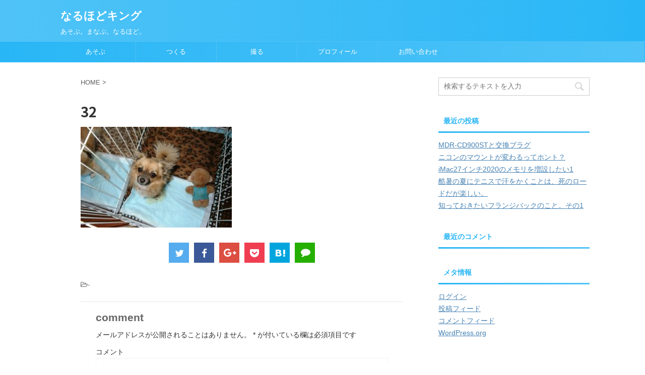

--- FILE ---
content_type: text/html; charset=UTF-8
request_url: https://naruhodo-king.com/32/
body_size: 18809
content:
<!DOCTYPE html>
<!--[if lt IE 7]>
<html class="ie6" dir="ltr" lang="ja" prefix="og: https://ogp.me/ns#"> <![endif]-->
<!--[if IE 7]>
<html class="i7" dir="ltr" lang="ja" prefix="og: https://ogp.me/ns#"> <![endif]-->
<!--[if IE 8]>
<html class="ie" dir="ltr" lang="ja" prefix="og: https://ogp.me/ns#"> <![endif]-->
<!--[if gt IE 8]><!-->
<html dir="ltr" lang="ja" prefix="og: https://ogp.me/ns#" class="s-navi-right">
	<!--<![endif]-->
	<head prefix="og: http://ogp.me/ns# fb: http://ogp.me/ns/fb# article: http://ogp.me/ns/article#">
		<meta charset="UTF-8" >
		<meta name="viewport" content="width=device-width,initial-scale=1.0,user-scalable=no,viewport-fit=cover">
		<meta name="format-detection" content="telephone=no" >
		
		
		<link rel="alternate" type="application/rss+xml" title="なるほどキング RSS Feed" href="https://naruhodo-king.com/feed/" />
		<link rel="pingback" href="https://naruhodo-king.com/xmlrpc.php" >
		<!--[if lt IE 9]>
		<script src="https://naruhodo-king.com/wp-content/themes/affinger5/js/html5shiv.js"></script>
		<![endif]-->
				
		<!-- All in One SEO 4.9.2 - aioseo.com -->
	<meta name="robots" content="max-snippet:-1, max-image-preview:large, max-video-preview:-1" />
	<meta name="author" content="miyazono100"/>
	<link rel="canonical" href="https://naruhodo-king.com/32/" />
	<meta name="generator" content="All in One SEO (AIOSEO) 4.9.2" />
		<meta property="og:locale" content="ja_JP" />
		<meta property="og:site_name" content="なるほどキング | あそぶ。まなぶ。なるほど。" />
		<meta property="og:type" content="article" />
		<meta property="og:title" content="32 | なるほどキング" />
		<meta property="og:url" content="https://naruhodo-king.com/32/" />
		<meta property="article:published_time" content="2017-09-15T03:54:23+00:00" />
		<meta property="article:modified_time" content="2017-09-15T03:54:23+00:00" />
		<meta name="twitter:card" content="summary" />
		<meta name="twitter:title" content="32 | なるほどキング" />
		<script type="application/ld+json" class="aioseo-schema">
			{"@context":"https:\/\/schema.org","@graph":[{"@type":"BreadcrumbList","@id":"https:\/\/naruhodo-king.com\/32\/#breadcrumblist","itemListElement":[{"@type":"ListItem","@id":"https:\/\/naruhodo-king.com#listItem","position":1,"name":"\u30db\u30fc\u30e0","item":"https:\/\/naruhodo-king.com","nextItem":{"@type":"ListItem","@id":"https:\/\/naruhodo-king.com\/32\/#listItem","name":"32"}},{"@type":"ListItem","@id":"https:\/\/naruhodo-king.com\/32\/#listItem","position":2,"name":"32","previousItem":{"@type":"ListItem","@id":"https:\/\/naruhodo-king.com#listItem","name":"\u30db\u30fc\u30e0"}}]},{"@type":"ItemPage","@id":"https:\/\/naruhodo-king.com\/32\/#itempage","url":"https:\/\/naruhodo-king.com\/32\/","name":"32 | \u306a\u308b\u307b\u3069\u30ad\u30f3\u30b0","inLanguage":"ja","isPartOf":{"@id":"https:\/\/naruhodo-king.com\/#website"},"breadcrumb":{"@id":"https:\/\/naruhodo-king.com\/32\/#breadcrumblist"},"author":{"@id":"https:\/\/naruhodo-king.com\/author\/miyazono100\/#author"},"creator":{"@id":"https:\/\/naruhodo-king.com\/author\/miyazono100\/#author"},"datePublished":"2017-09-15T12:54:23+09:00","dateModified":"2017-09-15T12:54:23+09:00"},{"@type":"Organization","@id":"https:\/\/naruhodo-king.com\/#organization","name":"\u306a\u308b\u307b\u3069\u30ad\u30f3\u30b0","description":"\u3042\u305d\u3076\u3002\u307e\u306a\u3076\u3002\u306a\u308b\u307b\u3069\u3002","url":"https:\/\/naruhodo-king.com\/"},{"@type":"Person","@id":"https:\/\/naruhodo-king.com\/author\/miyazono100\/#author","url":"https:\/\/naruhodo-king.com\/author\/miyazono100\/","name":"miyazono100","image":{"@type":"ImageObject","@id":"https:\/\/naruhodo-king.com\/32\/#authorImage","url":"https:\/\/secure.gravatar.com\/avatar\/53d23af84884d84b85fa63a896956d14?s=96&d=mm&r=g","width":96,"height":96,"caption":"miyazono100"}},{"@type":"WebSite","@id":"https:\/\/naruhodo-king.com\/#website","url":"https:\/\/naruhodo-king.com\/","name":"\u306a\u308b\u307b\u3069\u30ad\u30f3\u30b0","description":"\u3042\u305d\u3076\u3002\u307e\u306a\u3076\u3002\u306a\u308b\u307b\u3069\u3002","inLanguage":"ja","publisher":{"@id":"https:\/\/naruhodo-king.com\/#organization"}}]}
		</script>
		<!-- All in One SEO -->

<title>32 | なるほどキング</title>
<link rel='dns-prefetch' href='//webfonts.xserver.jp' />
<link rel='dns-prefetch' href='//secure.gravatar.com' />
<link rel='dns-prefetch' href='//ajax.googleapis.com' />
<link rel='dns-prefetch' href='//s.w.org' />
<link rel='dns-prefetch' href='//v0.wordpress.com' />
		<script type="text/javascript">
			window._wpemojiSettings = {"baseUrl":"https:\/\/s.w.org\/images\/core\/emoji\/13.0.1\/72x72\/","ext":".png","svgUrl":"https:\/\/s.w.org\/images\/core\/emoji\/13.0.1\/svg\/","svgExt":".svg","source":{"concatemoji":"https:\/\/naruhodo-king.com\/wp-includes\/js\/wp-emoji-release.min.js?ver=5.7.2"}};
			!function(e,a,t){var n,r,o,i=a.createElement("canvas"),p=i.getContext&&i.getContext("2d");function s(e,t){var a=String.fromCharCode;p.clearRect(0,0,i.width,i.height),p.fillText(a.apply(this,e),0,0);e=i.toDataURL();return p.clearRect(0,0,i.width,i.height),p.fillText(a.apply(this,t),0,0),e===i.toDataURL()}function c(e){var t=a.createElement("script");t.src=e,t.defer=t.type="text/javascript",a.getElementsByTagName("head")[0].appendChild(t)}for(o=Array("flag","emoji"),t.supports={everything:!0,everythingExceptFlag:!0},r=0;r<o.length;r++)t.supports[o[r]]=function(e){if(!p||!p.fillText)return!1;switch(p.textBaseline="top",p.font="600 32px Arial",e){case"flag":return s([127987,65039,8205,9895,65039],[127987,65039,8203,9895,65039])?!1:!s([55356,56826,55356,56819],[55356,56826,8203,55356,56819])&&!s([55356,57332,56128,56423,56128,56418,56128,56421,56128,56430,56128,56423,56128,56447],[55356,57332,8203,56128,56423,8203,56128,56418,8203,56128,56421,8203,56128,56430,8203,56128,56423,8203,56128,56447]);case"emoji":return!s([55357,56424,8205,55356,57212],[55357,56424,8203,55356,57212])}return!1}(o[r]),t.supports.everything=t.supports.everything&&t.supports[o[r]],"flag"!==o[r]&&(t.supports.everythingExceptFlag=t.supports.everythingExceptFlag&&t.supports[o[r]]);t.supports.everythingExceptFlag=t.supports.everythingExceptFlag&&!t.supports.flag,t.DOMReady=!1,t.readyCallback=function(){t.DOMReady=!0},t.supports.everything||(n=function(){t.readyCallback()},a.addEventListener?(a.addEventListener("DOMContentLoaded",n,!1),e.addEventListener("load",n,!1)):(e.attachEvent("onload",n),a.attachEvent("onreadystatechange",function(){"complete"===a.readyState&&t.readyCallback()})),(n=t.source||{}).concatemoji?c(n.concatemoji):n.wpemoji&&n.twemoji&&(c(n.twemoji),c(n.wpemoji)))}(window,document,window._wpemojiSettings);
		</script>
		<style type="text/css">
img.wp-smiley,
img.emoji {
	display: inline !important;
	border: none !important;
	box-shadow: none !important;
	height: 1em !important;
	width: 1em !important;
	margin: 0 .07em !important;
	vertical-align: -0.1em !important;
	background: none !important;
	padding: 0 !important;
}
</style>
	<link rel='stylesheet' id='wp-block-library-css'  href='https://naruhodo-king.com/wp-includes/css/dist/block-library/style.min.css?ver=5.7.2' type='text/css' media='all' />
<style id='wp-block-library-inline-css' type='text/css'>
.has-text-align-justify{text-align:justify;}
</style>
<link rel='stylesheet' id='aioseo/css/src/vue/standalone/blocks/table-of-contents/global.scss-css'  href='https://naruhodo-king.com/wp-content/plugins/all-in-one-seo-pack/dist/Lite/assets/css/table-of-contents/global.e90f6d47.css?ver=4.9.2' type='text/css' media='all' />
<link rel='stylesheet' id='mediaelement-css'  href='https://naruhodo-king.com/wp-includes/js/mediaelement/mediaelementplayer-legacy.min.css?ver=4.2.16' type='text/css' media='all' />
<link rel='stylesheet' id='wp-mediaelement-css'  href='https://naruhodo-king.com/wp-includes/js/mediaelement/wp-mediaelement.min.css?ver=5.7.2' type='text/css' media='all' />
<link rel='stylesheet' id='contact-form-7-css'  href='https://naruhodo-king.com/wp-content/plugins/contact-form-7/includes/css/styles.css?ver=5.5.6.1' type='text/css' media='all' />
<link rel='stylesheet' id='whats-new-style-css'  href='https://naruhodo-king.com/wp-content/plugins/whats-new-genarator/whats-new.css?ver=2.0.2' type='text/css' media='all' />
<link rel='stylesheet' id='normalize-css'  href='https://naruhodo-king.com/wp-content/themes/affinger5/css/normalize.css?ver=1.5.9' type='text/css' media='all' />
<link rel='stylesheet' id='font-awesome-css'  href='https://naruhodo-king.com/wp-content/themes/affinger5/css/fontawesome/css/font-awesome.min.css?ver=4.7.0' type='text/css' media='all' />
<link rel='stylesheet' id='st_svg-css'  href='https://naruhodo-king.com/wp-content/themes/affinger5/st_svg/style.css?ver=5.7.2' type='text/css' media='all' />
<link rel='stylesheet' id='slick-css'  href='https://naruhodo-king.com/wp-content/themes/affinger5/vendor/slick/slick.css?ver=1.8.0' type='text/css' media='all' />
<link rel='stylesheet' id='slick-theme-css'  href='https://naruhodo-king.com/wp-content/themes/affinger5/vendor/slick/slick-theme.css?ver=1.8.0' type='text/css' media='all' />
<link rel='stylesheet' id='fonts-googleapis-notosansjp-css'  href='//fonts.googleapis.com/earlyaccess/notosansjp.css?ver=5.7.2' type='text/css' media='all' />
<link rel='stylesheet' id='fonts-googleapis-lato700-css'  href='//fonts.googleapis.com/css?family=Lato%3A700&#038;ver=5.7.2' type='text/css' media='all' />
<link rel='stylesheet' id='fonts-googleapis-montserrat-css'  href='//fonts.googleapis.com/css?family=Montserrat%3A400&#038;ver=5.7.2' type='text/css' media='all' />
<link rel='stylesheet' id='style-css'  href='https://naruhodo-king.com/wp-content/themes/affinger5/style.css?ver=5.7.2' type='text/css' media='all' />
<link rel='stylesheet' id='child-style-css'  href='https://naruhodo-king.com/wp-content/themes/affinger5-child/style.css?ver=5.7.2' type='text/css' media='all' />
<link rel='stylesheet' id='single-css'  href='https://naruhodo-king.com/wp-content/themes/affinger5/st-rankcss.php' type='text/css' media='all' />
<link rel='stylesheet' id='jetpack_css-css'  href='https://naruhodo-king.com/wp-content/plugins/jetpack/css/jetpack.css?ver=10.4.2' type='text/css' media='all' />
<!--n2css--><!--n2js--><script type='text/javascript' src='//ajax.googleapis.com/ajax/libs/jquery/1.11.3/jquery.min.js?ver=1.11.3' id='jquery-js'></script>
<script type='text/javascript' src='//webfonts.xserver.jp/js/xserverv3.js?fadein=0&#038;ver=2.0.9' id='typesquare_std-js'></script>
<link rel="https://api.w.org/" href="https://naruhodo-king.com/wp-json/" /><link rel="alternate" type="application/json" href="https://naruhodo-king.com/wp-json/wp/v2/media/508" /><link rel='shortlink' href='https://wp.me/aa3789-8c' />
<link rel="alternate" type="application/json+oembed" href="https://naruhodo-king.com/wp-json/oembed/1.0/embed?url=https%3A%2F%2Fnaruhodo-king.com%2F32%2F" />
<link rel="alternate" type="text/xml+oembed" href="https://naruhodo-king.com/wp-json/oembed/1.0/embed?url=https%3A%2F%2Fnaruhodo-king.com%2F32%2F&#038;format=xml" />
<style type='text/css'>img#wpstats{display:none}</style>
		<meta name="robots" content="index, follow" />
		<style type="text/css">
			
/*-------------------------------------------
旧st-kanri.phpより移動（ここから）
*/

/* トップページのコンテンツ上部の余白を0に */
/* 下層ページのコンテンツ上部の余白を0に */




	.slick-prev,
	.slick-next,
	.slick-prev:hover,
	.slick-prev:focus,
	.slick-next:hover,
	.slick-next:focus {
		background-color: #424242	}




	.kanren dt:not(.st-card-img) {
		border: 1px solid #e6e6e6;
		background:#fff;
		margin-bottom: 0;
		box-shadow: 0 10px 5px -10px #bebebe;
		display: inline-block;
		box-sizing: border-box;
		position:relative;
		    		padding: 5px 5px 15px;
			}
	.st-wppviews-text {
		position:absolute;
		top:-6px;
		left:-6px;
	}



	.st-middle-menu .menu > li {
		width:50%;
	}
	.st-middle-menu .menu li a{
		font-size:90%;
	}


	.sns {
		width: 100%;
		text-align:center;
	}

	.sns li a {
		margin:0;
	}

	.post .sns ul,
	.sns ul {
		margin:0 auto;
		width:290px;
	}

	.snstext{
		display:none;
	}

	.snscount{
		display:none;
	}

	.sns li {
		float: left;
		list-style: none;
		width: 40px;
		margin-right: 10px;
		position: relative;
	}

	.sns li:last-child {
		margin-right: 0px;
	}

	.sns li i {
		font-size: 19px!important;
	}

	.sns li a {
					border-radius: 0;
				box-sizing: border-box;
		color: #fff;
		font-size: 19px;
		height: 40px;
		width: 40px;
		padding: 0;
		-webkit-box-pack: center;
		-webkit-justify-content: center;
		-ms-flex-pack: center;
		justify-content: center;
	}

	.sns li a .fa {
		padding: 0;
		border: 0;
		height: auto;
	}

	/* ツイッター */
	.sns .twitter a {
		box-shadow: none;
	}

	.sns .twitter a:hover {
		background:#4892cb;
		box-shadow: none;
	}

	.sns .fa-twitter::before {
		position: relative;
		top:1px;
		left: 1px;
	}

	/* Facebook */
	.sns .facebook a {
		box-shadow: none;
	}
	.sns .facebook a:hover {
		background:#2c4373;
		box-shadow: none;
	}

	.sns .fa-facebook::before {
		position: relative;
		top:1px;
	}

	/* グーグル */
	.sns .googleplus a {
		box-shadow: none;
	}
	.sns .googleplus a:hover {
		background:#d51e31;
		box-shadow: none;
	}

	.sns .fa-google-plus::before {
		position: relative;
		left: 1px;
	}

	/* はてぶ */
	.sns .hatebu a {
		box-shadow: none;
	}

	.sns .hatebu a:hover {
		box-shadow: none;
		background:#00a5de;
	}

	.sns .st-svg-hateb::before {
		border-right:none;
		padding-right:0;
		font-size:19px!important;
	}

	.sns .st-svg-hateb::before {
		position: relative;
		left: 1px;
	}

	/* LINE */
	.sns .line a {
		box-shadow: none;
	}
	.sns .line a:hover {
		background:#219900;
		box-shadow: none;
	}

	.sns .fa-comment::before {
		position: relative;
		left: 1px;
		top: -1px;
	}

	/* Pocket */
	.sns .pocket a {
		box-shadow: none;
	}
	.sns .pocket a:hover {
		background:#F27985;
		box-shadow: none;
	}

	.sns .fa-get-pocket::before {
		position: relative;
		top: 1px;
	}

	/* アドセンス */
	.adbox,
	.adbox div {
		padding: 0!important;
	}









	#st-magazine dd h3, /* JET */
	.rankh4:not(.st-css-no),
	.post .rankh4:not(.st-css-no),
	#side .rankh4:not(.st-css-no),
    .originalbtn-bold,
	.st-header-flextitle,
    .post h2:not(.st-css-no),
    .post h2:not(.st-css-no) span,
    .post h3:not(.st-css-no),
    .post h3:not(.st-css-no) span,
	.h2modoki,
	.h3modoki,
    .entry-title:not(.st-css-no),
    .post .entry-title:not(.st-css-no) {
        font-family: 'Noto Sans JP', sans-serif;
    }
@media only screen and (max-width: 599px) {
	.st-header-flextitle {
		font-weight:900;
    }
}





	/*スライドメニュー追加ボタン2*/
	#s-navi dt.trigger .acordion_extra_2 {
		max-width: 80%;
	}

/*
旧st-kanri.phpより移動（ここまで）
-------------------------------------------*/

/*グループ1
------------------------------------------------------------*/



/*縦一行目のセル*/
table tr td:first-child {
			}

/*横一行目のセル*/
table tr:first-child {
			}

/* 会話レイアウト */
	.st-kaiwa-hukidashi,
	.st-kaiwa-hukidashi2 {
		background-color: #edf6fb;
	}
	.st-kaiwa-hukidashi:after {
		border-color: transparent #edf6fb transparent transparent;
	}
	.st-kaiwa-hukidashi2:after {
		border-color: transparent transparent transparent #edf6fb;
	}

/*この記事を書いた人*/
#st-tab-menu li.active {
  background: #29B6F6;
}
#st-tab-box {
	border-color: #29B6F6;
}
.post #st-tab-box p.st-author-post {
	border-bottom-color: #29B6F6;
}
.st-author-date{
	color:#29B6F6;
}

#st-tab-box {
	background:#edf6fb;
}

/*こんな方におすすめ*/







	.st-blackboard-title:before {
  		content: "\f0f6\00a0";
  		font-family: FontAwesome;
	}

/*目次（TOC+）*/
#st_toc_container,
#toc_container {
			}

#st_toc_container:not(.st_toc_contracted):not(.only-toc),
#toc_container:not(.contracted) { /* 表示状態 */
		padding:15px 20px;
}

#st_toc_container:not(.st_toc_contracted):not(.only-toc),
#toc_container:not(.contracted) { /* 表示状態 */
	}

#st_toc_container.st_toc_contracted,
#toc_container.contracted { /* 非表示状態 */
	}






	#st_toc_container .st_toc_title:before,
	#toc_container .toc_title:before {
  		content: "\f0f6\00a0";
  		font-family: FontAwesome;
	}




    #st_toc_container li li li,
    #toc_container li li li {
		text-indent:-0.8em;
		padding-left:1em;
	}


/*マル数字olタグ*/


.post .maruno ol li:before {
			background: #29B6F6;
				color:#ffffff;
	}

/*チェックulタグ*/


.post .maruck ul li:before {
			background: #29B6F6;
				color:#ffffff;
	}

/*Webアイコン*/


	.post .attentionmark2.on-color:not(.st-css-no):before,
	.post .fa-exclamation-triangle:not(.st-css-no) {
		color: #f44336;
}





/*サイト上部のボーダー色*/

/*ヘッダーの背景色*/
	
		#headbox-bg {
							/*Other Browser*/
				background: #4FC3F7;
				/* Android4.1 - 4.3 */
				background: url(""), -webkit-linear-gradient(left,  #29B6F6 0%,#4FC3F7 100%);
        
				/* IE10+, FF16+, Chrome26+ */
				background: url(""), linear-gradient(to left,  #29B6F6 0%,#4FC3F7 100%);
            
					}

		
	

/*サイトの背景色*/

/* header */

/*ヘッダー下からの背景色*/
#content-w {
                   
	}

/*メインコンテンツのテキスト色*/
.post > * {
	color: ;
}

input, textarea {
	color: #000;
}

/*メインコンテンツのリンク色*/

a, 
.no-thumbitiran h3:not(.st-css-no) a, 
.no-thumbitiran h5:not(.st-css-no) a {
	color: ;
}

/*サイドのテキスト色*/
#side aside > *,
#side li.cat-item a,
#side aside .kanren .clearfix dd h5:not(.st-css-no) a,
#side aside .kanren .clearfix dd p {
	color: ;
}

/*サイドバーウィジェットの背景色*/

/*メインコンテンツの背景色*/
main {
	background: #ffffff!important;
}

/*メイン背景色の透過*/


/*ブログタイトル*/

header .sitename a {
	color: #ffffff;
}

/* メニュー */
nav li a {
	color: #ffffff;
}

/*ページトップ*/
#page-top a {
	background: #29B6F6;
}

	#page-top a {
		line-height:100%;
		border-radius: 50%;
	}
	#page-top {
		right: 10px;
	}


/*キャプション */

header h1 {
	color: #ffffff;
}

header .descr {
	color: #ffffff;
}

/* アコーディオン */
#s-navi dt.trigger .op {
	background: ;
	color: #ffffff;
}

/*モバイル用タイトルテキスト*/
	#st-mobile-logo a {
		color: #ffffff;
	}




/*アコーディオンメニュー内背景色*/
#s-navi dd.acordion_tree {
			background: #edf6fb;
		/* 背景画像 */
	}

/*追加ボタン1*/
#s-navi dt.trigger .op-st {
			background: #4FC3F7;
				color: #ffffff;
	}

/*追加ボタン2*/
#s-navi dt.trigger .op-st2 {
			background: #4FC3F7;
				color: #ffffff;
	}



/*スマホフッターメニュー*/
#st-footermenubox a {
	color: #ffffff; 
}

	#st-footermenubox {
  		background: #4FC3F7;  
	}


	.acordion_tree ul.menu li a {
		border-bottom: 1px solid #4FC3F7;
	}

/* アコーディオンメニュー内のカテゴリ */
.acordion_tree .st-ac-box ul.st-ac-cat {
  border-top-color: #4FC3F7;
  border-left-color: #4FC3F7;
}

.acordion_tree .st-ac-box ul.st-ac-cat > li.cat-item  {
  border-right-color: #4FC3F7;
  border-bottom-color: #4FC3F7;
}

.acordion_tree .st-ac-box ul.st-ac-cat li.cat-item a {
  color:;
}

/* 記事一覧の区切りボーダー */

/*グループ2
------------------------------------------------------------*/
/* 投稿日時・ぱんくず・タグ */
#breadcrumb,
#breadcrumb div a,
div#breadcrumb a,
.blogbox p,
.tagst,
#breadcrumb ol li a,
#breadcrumb ol li h1,
#breadcrumb ol li,
.kanren:not(.st-cardbox) .clearfix dd .blog_info p,
.kanren:not(.st-cardbox) .clearfix dd .blog_info p a
{
	color: #616161;
}

/* 記事タイトル */




		
           	.post .entry-title:not(.st-css-no) {
                color: ;
                                    background-color: transparent;
                    			
                        background: none;
                                            
                                    border: none;
                
                
				
				            }
        
                    
        


/* h2 */




	.h2modoki,
	.post h2:not(.st-css-no) {
		overflow: hidden;
		text-align: center;
		border-top:none;
		border-bottom:none;
		padding-left: 20px!important;
		padding-right: 20px!important;

					padding-top:10px!important;
			padding-bottom:10px!important;
		                color: #29B6F6;
                background-color:transparent;
	}
	.h2modoki span,
	.post h2 span {
		position: relative;
  		display: inline-block;
		margin: 0 10px;
		padding: 0 20px;
		text-align: left;
	}
	.h2modoki span.st-dash-design::before,
	.h2modoki span.st-dash-design::after,
	.post h2:not(.st-css-no) span.st-dash-design::before,
	.post h2:not(.st-css-no) span.st-dash-design::after {
		position: absolute;
		top: 50%;
		content: '';
		width: 1000%;
		height: 1px;
		background-color: #29B6F6;
	}
	.h2modoki span.st-dash-design::before,
	.post h2:not(.st-css-no) span.st-dash-design::before {
		right: 100%;
	}
	.h2modoki span.st-dash-design::after,
	.post h2:not(.st-css-no) span.st-dash-design::after {
		left: 100%;
	}




/* h3 */




				.h3modoki,
            .post h3:not(.st-css-no):not(.st-matome):not(.rankh3):not(#reply-title) {
                background: #29B6F6;
                color: #ffffff;
                position: relative;
                border: none;
                margin-bottom:30px;
		
					padding-top:10px!important;
			padding-bottom:10px!important;
		            }
        	.h3modoki:after,
            .post h3:not(.st-css-no):not(.st-matome):not(.rankh3):not(#reply-title):after {
                border-top: 10px solid #29B6F6;
                content: '';
                position: absolute;
                border-right: 10px solid transparent;
                border-left: 10px solid transparent;
                bottom: -10px;
                left: 30px;
                border-radius: 2px;
            }
        	.h3modoki:before,        
            .post h3:not(.st-css-no):not(.st-matome):not(.rankh3):not(#reply-title):before {
                border-top: 10px solid #29B6F6;
                content: '';
                position: absolute;
                border-right: 10px solid transparent;
                border-left: 10px solid transparent;
                bottom: -10px;
                left: 30px;
            }
        
       		
        
	


/*h4*/


	.h4modoki,
    .post h4:not(.st-css-no):not(.st-matome):not(.rankh4):not(.point) {
                    border-left: 5px solid #29B6F6;
                color: #29B6F6;
                    background-color: #edf6fb;
            
            
            
                    padding-left:20px;
            
                    padding-top:10px;
            padding-bottom:10px;
            
            }



/*まとめ*/



    .post .st-matome:not(.st-css-no):not(.rankh4):not(.point) {
                color: ;
                    background-color: transparent;
            
            
            
                    padding-left:20px!important;
            
                    padding-top:10px!important;
            padding-bottom:10px!important;
            
            }


/* ウィジェットタイトル */


	#side .menu_underh2,
    #side .st-widgets-title:not(.st-css-no) {
		font-weight:bold;
		margin-bottom: 10px;
	}


	
	#side .menu_underh2,
     #side .st-widgets-title:not(.st-css-no)  {
		position: relative;
		padding-left:0;
		padding-bottom: 10px;
		border-top:none;
					padding-left:10px!important;
		
					padding-top:7px!important;
			padding-bottom:7px!important;
		                color: #29B6F6;
                background-color:transparent;
	}

	#side .menu_underh2::after,
    #side .st-widgets-title:not(.st-css-no) ::after {
		position: absolute;
		bottom: -3px;
		left: 0;
		z-index: 2;
		content: '';
		width: 100%;
		height: 3px;
					/*Other Browser*/
			background: #29B6F6;
			/* Android4.1 - 4.3 */
			background: -webkit-linear-gradient(left,  #4FC3F7 0%,#29B6F6 100%);
        
			/* IE10+, FF16+, Chrome26+ */
			background: linear-gradient(to left,  #4FC3F7 0%,#29B6F6 100%);
			}

	

/* h5 */



	.h5modoki,
    .post h5:not(.st-css-no):not(.st-matome):not(.rankh5):not(.point):not(.st-cardbox-t):not(.popular-t):not(.kanren-t):not(.popular-t):not(.post-card-title) {
				color: #29B6F6;
					background-color: #edf6fb;
			
			
					border-bottom : solid 1px #4FC3F7;
			
					padding-left:20px!important;
			
					padding-top:10px!important;
			padding-bottom:10px!important;
			
			}



/* タグクラウド */
.tagcloud a {
	border-color: #29B6F6;
	color: #29B6F6;
}

/* NEW ENTRY & 関連記事 */
.post h4:not(.st-css-no):not(.rankh4).point, 
.cat-itiran p.point,
.n-entry-t {
	border-bottom-color: #29B6F6;
}

.post h4:not(.st-css-no):not(.rankh4) .point-in, 
.cat-itiran p.point .point-in,
.n-entry {
	background-color: #29B6F6;
	color: #ffffff;
}

/* カテゴリ */
.catname {
	background: #29B6F6;
	color:#ffffff;
}

.catname.st-catid33 {
	background-color: ;
}.catname.st-catid7 {
	background-color: ;
}.catname.st-catid9 {
	background-color: ;
}.catname.st-catid44 {
	background-color: ;
}
.post .st-catgroup a {
	color: #ffffff;
}


/*グループ4
------------------------------------------------------------*/
/* RSSボタン */
.rssbox a {
	background-color: #29B6F6;
}

/* SNSボタン */


.inyoumodoki, .post blockquote {
	background-color: #f3f3f3;
	border-left-color: #f3f3f3;
}

/*ステップ
------------------------------------------------------------*/
.st-step {
	 		color: #ffffff;
				background: #29B6F6;
				border-radius:5px;
	}
	.st-step:before{
		border-top-color: #29B6F6;
	}
		
.st-step-title {
			  		border-bottom:solid 2px #29B6F6;
	}

/*ブログカード
------------------------------------------------------------*/
/* 枠線 */

/* ラベル */
.st-cardbox-label-text {
		}

/*フリーボックスウィジェット
------------------------------------------------------------*/
/* ボックス */
.freebox {
	border-top-color: #29B6F6;
	background: #edf6fb;
}

/* 見出し */
.p-entry-f {
	background: #29B6F6;
	color: #ffffff;
}

/* エリア内テキスト */

/*メモボックス
------------------------------------------------------------*/

/*スライドボックス
------------------------------------------------------------*/

/*お知らせ
------------------------------------------------------------*/
/*お知らせバーの背景色*/
#topnews-box div.rss-bar {
			border-color: #29B6F6;
	}

#topnews-box div.rss-bar {
	color: #ffffff;

	/*Other Browser*/
	background: #29B6F6;
	/*For Old WebKit*/
	background: -webkit-linear-gradient( #29B6F6 0%, #29B6F6 100% );
	/*For Modern Browser*/
	background: linear-gradient( #29B6F6 0%, #29B6F6 100% );
}

/*お知らせ日付の文字色*/
#topnews-box dt {
	color: #29B6F6;
}

#topnews-box div dl dd a {
	color: #000000;
}

#topnews-box dd {
	border-bottom-color: #29B6F6;
}

#topnews-box {
			background-color:transparent!important;
	}

/*追加カラー
------------------------------------------------------------*/
/*フッター*/
footer > *,
footer a,
#footer .copyr,  
#footer .copyr a, 
#footer .copy,  
#footer .copy a {
			color: #ffffff !important;
	}

footer .footermenust li {
	border-right-color: #ffffff !important;
}

/*フッター背景色*/

	#footer {
        max-width:100%;
					/*Other Browser*/
			background: #29B6F6;
			/* Android4.1 - 4.3 */
			background: url(""), -webkit-linear-gradient(left,  #4FC3F7 0%,#29B6F6 100%);
        
			/* IE10+, FF16+, Chrome26+ */
			background: url(""), linear-gradient(to left,  #4FC3F7 0%,#29B6F6 100%);
            
				}

	

/*任意の人気記事
------------------------------------------------------------*/
	.poprank-no
		 {
			background: #29B6F6;
	}

.post .p-entry, #side .p-entry, .home-post .p-entry {
	background: #29B6F6;
	color: #ffffff;
}

.pop-box, .nowhits .pop-box, .nowhits-eye .pop-box,
.st-eyecatch + .nowhits .pop-box {
	border-top-color: #29B6F6;
	background: #edf6fb;
}

.p-entry::after {
	border-bottom: 5px solid #29B6F6;
	border-left: 5px solid #29B6F6;
}

.pop-box:not(.st-wpp-views-widgets),
#side aside .kanren.pop-box:not(.st-wpp-views-widgets) {
			padding:20px 20px 10px;
	}

.pop-box:not(.st-wpp-views-widgets),
#side aside .kanren.pop-box:not(.st-wpp-views-widgets) {
		padding:30px 20px 10px;
		border: none;
}

.kanren.pop-box .clearfix dd h5:not(.st-css-no) a, 
.kanren.pop-box .clearfix dd p,
.kanren.pop-box .clearfix dd p a, 
.kanren.pop-box .clearfix dd p span, 
.kanren.pop-box .clearfix dd > *,
.kanren.pop-box h5:not(.st-css-no) a, 
.kanren.pop-box div p,
.kanren.pop-box div p a, 
.kanren.pop-box div p span {
	color: !important;
}

	.poprank-no2,
	.poprank-no {
		background: #29B6F6;
		color: #ffffff !important;
	}

/*WordPressPopularPosts連携*/

#st-magazine .st-wp-views, /*CARDs JET*/
#st-magazine .st-wp-views-limit, /*CARDs JET*/
.st-wppviews-label .wpp-views, /*Ex*/
.st-wppviews-label .wpp-views-limit, /*Ex*/
.st-wpp-views-widgets .st-wppviews-label .wpp-views {
			color: #ffffff;
				background:#29B6F6;
	}

/*ウィジェット問合せボタン*/

.st-formbtn {
			border-radius: 3px;
	
	
			/*Other Browser*/
		background: #29B6F6;
	}

.st-formbtn .st-originalbtn-r {
	border-left-color: #ffffff;
}

a.st-formbtnlink {
	color: #ffffff;
}

/*ウィジェットオリジナルボタン*/

.st-originalbtn {
			border-radius: 3px;
	
	
			/*Other Browser*/
		background: #29B6F6;
	}

.st-originalbtn .st-originalbtn-r {
	border-left-color: #ffffff;
}

a.st-originallink {
	color: #ffffff;
}

/*ミドルメニュー
------------------------------------------------------------*/
	.st-middle-menu {
					/*Other Browser*/
			background: #29B6F6;
			/* Android4.1 - 4.3 */
			background: -webkit-linear-gradient(left,  #4FC3F7 0%,#29B6F6 100%);
        
			/* IE10+, FF16+, Chrome26+ */
			background: linear-gradient(to left,  #4FC3F7 0%,#29B6F6 100%);
            
				}

.st-middle-menu ul{
	}

.st-middle-menu .menu > li{
	}

	
.st-middle-menu .menu li a{
			color: #ffffff;
	}

/*サイドメニューウィジェット
------------------------------------------------------------*/
/*背景色*/
#sidebg {
	background: #edf6fb;

	}

/*liタグの階層*/
#side aside .st-pagelists ul li:not(.sub-menu) {
			border-color: #4FC3F7;
	}

#side aside .st-pagelists ul .sub-menu li {
	border: none;
}

#side aside .st-pagelists ul li:last-child {
			border-bottom: 1px solid #4FC3F7;
	}

#side aside .st-pagelists ul .sub-menu li:first-child {
			border-top: 1px solid #4FC3F7;
	}

#side aside .st-pagelists ul li li:last-child {
	border: none;
}

#side aside .st-pagelists ul .sub-menu .sub-menu li {
	border: none;
}

	
#side aside .st-pagelists ul li a {
	color: #ffffff;
			/*Other Browser*/
		background: #29B6F6;
		/* Android4.1 - 4.3 */
		background: url(""), -webkit-linear-gradient(left,  #4FC3F7 0%,#29B6F6 100%);

		/* IE10+, FF16+, Chrome26+ */
		background: url(""), linear-gradient(to left,  #4FC3F7 0%,#29B6F6 100%);
	
	}




#side aside .st-pagelists .sub-menu a {
			border-bottom-color: #4FC3F7;
		color: #29B6F6;
}

#side aside .st-pagelists .sub-menu .sub-menu li:last-child {
	border-bottom: 1px solid #4FC3F7;
}

#side aside .st-pagelists .sub-menu li .sub-menu a,
#side aside .st-pagelists .sub-menu li .sub-menu .sub-menu li a {
	color: #29B6F6;
}

	#side aside .st-pagelists .sub-menu li .sub-menu a:hover, 
	#side aside .st-pagelists .sub-menu li .sub-menu .sub-menu li a:hover,
	#side aside .st-pagelists .sub-menu a:hover {
		opacity:0.8;
		color: #29B6F6;
	}


	#side aside .st-pagelists ul li a {
		padding-left:15px;
	}

	#side aside .st-pagelists ul li a {
		padding-top:8px;
		padding-bottom:8px;
	}

/*Webアイコン*/
	#side aside .st-pagelists ul li a:before {
		content: "\f138\00a0\00a0";
		font-family: FontAwesome;
					color:#ffffff;
		
	}
	#side aside .st-pagelists li li a:before {
		content: none;
	}

	#side aside .st-pagelists li li a:before {
		content: "\f105\00a0\00a0";
		font-family: FontAwesome;
					color:#29B6F6;
			}

/*コンタクトフォーム7送信ボタン*/
.wpcf7-submit {
	background: #29B6F6;
	color: #ffffff;
}

/* ヘッダー画像エリア */

/* メイン画像背景色 */


/*強制センタリング・中央寄せ
------------------------------------------------------------*/
	    
            .entry-content .h2modoki,
        .entry-content h2:not(.st-css-no)
        {
            text-align:center;
								padding-left:10px;
					padding-right:10px;
			        }
                
            .entry-content .h3modoki,
        .entry-content h3:not(.st-css-no):not(.st-matome):not(.rankh3):not(#reply-title)
        {
            text-align:center;
								padding-left:10px;
					padding-right:10px;
			        }
                    .entry-content .h3modoki:after,
            .entry-content .h3modoki:before,
            .entry-content h3:not(.st-css-no):not(.st-matome):not(.rankh3):not(#reply-title):after,
            .entry-content h3:not(.st-css-no):not(.st-matome):not(.rankh3):not(#reply-title):before {
                left: calc(50% - 10px);
            }
                
/*media Queries タブレットサイズ（959px以下）
----------------------------------------------------*/
@media only screen and (max-width: 959px) {

	/*-------------------------------------------
	旧st-kanri.phpより移動（ここから）
	*/

	
			
	/*
	旧st-kanri.phpより移動（ここまで）
	-------------------------------------------*/

	/*-- ここまで --*/
}

/*media Queries タブレットサイズ以上
----------------------------------------------------*/
@media only screen and (min-width: 600px) {

    /*-------------------------------------------
    旧st-kanri.phpより移動（ここから）
    */
    
        
        
        
        
            .kanren dt:not(.st-card-img) {
                    }
        
        
    /*
    旧st-kanri.phpより移動（ここまで）
    -------------------------------------------*/

	#st_toc_container:not(.st_toc_contracted):not(.only-toc),
	#toc_container:not(.contracted) { /* 表示状態 */
			}
	#st_toc_container.only-toc:not(.st_toc_contracted) {
			}


	/*強制センタリング・中央寄せ
	------------------------------------------------------------*/
				
				
				
}

/*media Queries タブレットサイズ（600px～959px）のみで適応したいCSS -タブレットのみ
---------------------------------------------------------------------------------------------------*/
@media only screen and (min-width: 600px) and (max-width: 959px) {

	/*-------------------------------------------
	旧st-kanri.phpより移動（ここから）
	*/

    /*--------------------------------
    各フォント設定
    ---------------------------------*/
    
    
    /*基本のフォントサイズ*/
    .post .entry-content p:not(.p-entry-t):not(.p-free):not(.sitename):not(.post-slide-title):not(.post-slide-date):not(.post-slide-more):not(.st-catgroup):not(.wp-caption-text):not(.cardbox-more):not(.st-minihukidashi):not(.st-mybox-title):not(.st-memobox-title):not(.st-mybtn), /* テキスト */
    .post .entry-content .st-kaiwa-hukidashi, /* ふきだし */
    .post .entry-content .st-kaiwa-hukidashi2, /* ふきだし */
    .post .entry-content .yellowbox, /* 黄色ボックス */
    .post .entry-content .graybox, /* グレーボックス */
    .post .entry-content .redbox, /* 薄赤ボックス */
    .post .entry-content #topnews .clearfix dd p, /* 一覧文字 */
    .post .entry-content ul li, /* ulリスト */
    .post .entry-content ol li, /* olリスト */
	.post .entry-content #st_toc_container > ul > li, /* 目次用 */
    .post .entry-content #comments #respond, /* コメント */
    .post .entry-content #comments h4, /* コメントタイトル */
	.post .entry-content h5:not(.kanren-t):not(.popular-t):not(.st-cardbox-t), /* H5 */
	.post .entry-content h6 {
					}

	/* スライドの抜粋 */
	.post .entry-content .post-slide-excerpt p:not(.p-entry-t):not(.p-free):not(.sitename):not(.post-slide-title):not(.post-slide-date):not(.post-slide-more):not(.st-catgroup):not(.wp-caption-text):not(.cardbox-more):not(.st-minihukidashi):not(.st-mybox-title):not(.st-memobox-title):not(.st-mybtn),
	.post .entry-content .st-excerpt p:not(.p-entry-t):not(.p-free):not(.sitename):not(.post-slide-title):not(.post-slide-date):not(.post-slide-more):not(.st-catgroup):not(.wp-caption-text):not(.cardbox-more):not(.st-minihukidashi):not(.st-mybox-title):not(.st-memobox-title):not(.st-mybtn),
	.post .entry-content .st-card-excerpt p:not(.p-entry-t):not(.p-free):not(.sitename):not(.post-slide-title):not(.post-slide-date):not(.post-slide-more):not(.st-catgroup):not(.wp-caption-text):not(.cardbox-more):not(.st-minihukidashi):not(.st-mybox-title):not(.st-memobox-title):not(.st-mybtn),
	.post .entry-content .kanren:not(.st-cardbox) .clearfix dd p:not(.p-entry-t):not(.p-free):not(.sitename):not(.post-slide-title):not(.post-slide-date):not(.post-slide-more):not(.st-catgroup):not(.wp-caption-text):not(.cardbox-more):not(.st-minihukidashi):not(.st-mybox-title):not(.st-memobox-title):not(.st-mybtn){
					}

	
    /* 記事タイトル */
    #contentInner .post .entry-title:not(.st-css-no2) {
				    }
    
    /* H2 */
    .post .entry-content h2:not(.st-css-no2),
    .post .entry-content .h2modoki{
				    }
    
    /* H3 */
    .post .entry-content h3:not(.st-css-no2):not(#reply-title),
    .post .entry-content .h3modoki {
				    }
    
    /* H4 */
    .post .entry-content h4:not(.st-css-no2):not(.point),
    .post .entry-content .h4modoki {
				    }

	/*
	旧st-kanri.phpより移動（ここまで）
	-------------------------------------------*/

	
/*-- ここまで --*/
}


/*media Queries PCサイズ
----------------------------------------------------*/
@media only screen and (min-width: 960px) {

	/*-------------------------------------------
	旧st-kanri.phpより移動（ここから）
	*/

    /*--------------------------------
    各フォント設定
    ---------------------------------*/
    
        
    /*基本のフォントサイズ*/
    .post .entry-content p:not(.p-entry-t):not(.p-free):not(.sitename):not(.post-slide-title):not(.post-slide-date):not(.post-slide-more):not(.st-catgroup):not(.wp-caption-text):not(.cardbox-more):not(.st-minihukidashi):not(.st-mybox-title):not(.st-memobox-title):not(.st-mybtn), /* テキスト */
    .post .entry-content .st-kaiwa-hukidashi, /* ふきだし */
    .post .entry-content .st-kaiwa-hukidashi2, /* ふきだし */
    .post .entry-content .yellowbox, /* 黄色ボックス */
    .post .entry-content .graybox, /* グレーボックス */
    .post .entry-content .redbox, /* 薄赤ボックス */
    .post .entry-content #topnews .clearfix dd p, /* 一覧文字 */
    .post .entry-content ul li, /* ulリスト */
    .post .entry-content ol li, /* olリスト */
	.post .entry-content #st_toc_container > ul > li, /* 目次用 */
    .post .entry-content #comments #respond, /* コメント */
    .post .entry-content #comments h4, /* コメントタイトル */
	.post .entry-content h5:not(.kanren-t):not(.popular-t):not(.st-cardbox-t), /* H5 */
	.post .entry-content h6 {
					}

	/* スライドの抜粋 */
	.post .entry-content .post-slide-excerpt p:not(.p-entry-t):not(.p-free):not(.sitename):not(.post-slide-title):not(.post-slide-date):not(.post-slide-more):not(.st-catgroup):not(.wp-caption-text):not(.cardbox-more):not(.st-minihukidashi):not(.st-mybox-title):not(.st-memobox-title):not(.st-mybtn),
	.post .entry-content .st-excerpt p:not(.p-entry-t):not(.p-free):not(.sitename):not(.post-slide-title):not(.post-slide-date):not(.post-slide-more):not(.st-catgroup):not(.wp-caption-text):not(.cardbox-more):not(.st-minihukidashi):not(.st-mybox-title):not(.st-memobox-title):not(.st-mybtn),
	.post .entry-content .st-card-excerpt p:not(.p-entry-t):not(.p-free):not(.sitename):not(.post-slide-title):not(.post-slide-date):not(.post-slide-more):not(.st-catgroup):not(.wp-caption-text):not(.cardbox-more):not(.st-minihukidashi):not(.st-mybox-title):not(.st-memobox-title):not(.st-mybtn),
	.post .entry-content .kanren:not(.st-cardbox) .clearfix dd p:not(.p-entry-t):not(.p-free):not(.sitename):not(.post-slide-title):not(.post-slide-date):not(.post-slide-more):not(.st-catgroup):not(.wp-caption-text):not(.cardbox-more):not(.st-minihukidashi):not(.st-mybox-title):not(.st-memobox-title):not(.st-mybtn){
					}

	
    /* 記事タイトル */
    #contentInner .post .entry-title:not(.st-css-no2) {
				    }
    
    /* H2 */
    .post .entry-content h2:not(.st-css-no2),
    .post .entry-content .h2modoki{
				    }
    
    /* H3 */
    .post .entry-content h3:not(.st-css-no2):not(#reply-title),
    .post .entry-content .h3modoki {
				    }
    
    /* H4 */
    .post .entry-content h4:not(.st-css-no2):not(.point),
    .post .entry-content .h4modoki {
				    }

	/*--------------------------------
	全体のサイズ
	---------------------------------*/

	#st-menuwide, /*メニュー*/
	nav.smanone,
	nav.st5,
	#st-menuwide div.menu,
	#st-menuwide nav.menu,
	#st-header, /*ヘッダー*/
	#st-header-under-widgets-box, /*ヘッダー画像下*/
	#content, /*コンテンツ*/
	#footer-in /*フッター*/
	 { 
		max-width:1060px;
	}

	#headbox
	 { 
		max-width:1040px;
	}

	
	/*1カラムの幅のサイズ*/
	.colum1 #st-header-under-widgets-box,
	.colum1 #content {
    	max-width: 1060px;
	}

	/* ヘッダー画像/記事スライドショー横並び */
	
	    
        /*--------------------------------
        PCのレイアウト（右サイドバー）
        ---------------------------------*/
    
        #contentInner {
            float: left;
            width: 100%;
            margin-right: -300px;
        }
    
        main {
            margin-right: 320px;
            margin-left: 0px;
            background-color: #fff;
            border-radius: 4px;
            -webkit-border-radius: 4px;
            -moz-border-radius: 4px;
            padding: 30px 50px 30px;
        }
    
        #side aside {
            float: right;
            width: 300px;
            padding: 0px;
        }
    
    
        
    /**
     * サイト名とキャッチフレーズ有無の調整
     */
    
        
        
            #header-r .footermenust {
            margin: 0;
        }
        
        
        
        
        
    /*
    旧st-kanri.phpより移動（ここまで）
    -------------------------------------------*/

	/*TOC+*/
	#toc_container:not(.contracted) { /* 表示状態 */
					}

	/*ヘッダーの背景色*/
	
	/*メインコンテンツのボーダー*/
	
	
	/* メイン画像100% */
		#st-header {
		max-width: 100%;
			}

	#st-header img {
		width: 100%;
	}
	
	/*wrapperに背景がある場合*/
	
	/*メニュー*/
	#st-menuwide {
			border-top-color: #4FC3F7;
		border-bottom-color: #4FC3F7;
				border-left-color: #29B6F6;
		border-right-color: #29B6F6;
	
	
			/*Other Browser*/
		background: #29B6F6;
		/* Android4.1 - 4.3 */
		background: url(""), -webkit-linear-gradient(left,  #4FC3F7 0%,#29B6F6 100%);

		/* IE10+, FF16+, Chrome26+ */
		background: url(""), linear-gradient(to left,  #4FC3F7 0%,#29B6F6 100%);
		}

	

	header .smanone ul.menu li, 
	header nav.st5 ul.menu  li,
	header nav.st5 ul.menu  li,
	header #st-menuwide div.menu li,
	header #st-menuwide nav.menu li
	{
			border-right-color: #4FC3F7;
		}

	header .smanone ul.menu li li,
	header nav.st5 ul.menu li li,
	header #st-menuwide div.menu li li,
	header #st-menuwide nav.menu li li {
    	border:none;
	}

	/* テキストカラーとマウスオーバー */
	header .smanone ul.menu li a, 
	header nav.st5 ul.menu  li a,
	header #st-menuwide div.menu li a,
	header #st-menuwide nav.menu li a,
	header .smanone ul.menu li a:hover, 
	header nav.st5 ul.menu  li a:hover,
	header #st-menuwide div.menu li a:hover,
	header #st-menuwide nav.menu li a:hover{
		color: #ffffff;
	}

	header .smanone ul.menu li:hover, 
	header nav.st5 ul.menu  li:hover,
	header #st-menuwide div.menu li:hover,
	header #st-menuwide nav.menu li:hover{
		background: rgba(255,255,255,0.1);
	}

	header .smanone ul.menu li li a:hover, 
	header nav.st5 ul.menu  li li a:hover,
	header #st-menuwide div.menu li li a:hover,
	header #st-menuwide nav.menu li li a:hover{
		opacity:0.9;
	}

	
	header .smanone ul.menu li li a {
		background: #4FC3F7;
		border-top-color: #29B6F6;

	}

	/*メニューの上下のパディング*/
			#st-menubox {
			padding-bottom: 10px;
		}
	

	/* グローバルメニュー100% */
			#st-menuwide {
			max-width: 100%;
					}
	
	/*ヘッダーウィジェット*/
	header .headbox .textwidget,
	#footer .headbox .textwidget{
		background: #edf6fb;
		color: ;
	}

	/*ヘッダーの電話番号とリンク色*/
	.head-telno a, #header-r .footermenust a {
		color: #ffffff;
	}

	#header-r .footermenust li {
		border-right-color: #ffffff;
	}

	/*トップ用おすすめタイトル*/
	.nowhits .pop-box {
		border-top-color: #29B6F6;
	}

	/*記事エリアを広げる*/
	
	/*強制センタリング・中央寄せ
	------------------------------------------------------------*/
				
				
				
/*-- ここまで --*/
}

/*media Queries スマートフォンのみ（599px）以下
---------------------------------------------------------------------------------------------------*/
@media only screen and (max-width: 599px) {

    /*-------------------------------------------
    旧st-kanri.phpより移動（ここから）
    */
    
    /*--------------------------------
    各フォント設定
    ---------------------------------*/
    
        
    /*基本のフォントサイズ*/
    .post .entry-content p:not(.p-entry-t):not(.p-free):not(.sitename):not(.post-slide-title):not(.post-slide-date):not(.post-slide-more):not(.st-catgroup):not(.wp-caption-text):not(.cardbox-more):not(.st-minihukidashi):not(.st-mybox-title):not(.st-memobox-title):not(.st-mybtn), /* テキスト */
    .post .entry-content .st-kaiwa-hukidashi, /* ふきだし */
    .post .entry-content .st-kaiwa-hukidashi2, /* ふきだし */
    .post .entry-content .yellowbox, /* 黄色ボックス */
    .post .entry-content .graybox, /* グレーボックス */
    .post .entry-content .redbox, /* 薄赤ボックス */
    .post .entry-content #topnews .clearfix dd p, /* 一覧文字 */
    .post .entry-content ul li, /* ulリスト */
    .post .entry-content ol li, /* olリスト */
    .post .entry-content #st_toc_container > ul > li, /* 目次用 */
    .post .entry-content #comments #respond, /* コメント */
    .post .entry-content #comments h4, /* コメントタイトル */
    .post .entry-content h5:not(.kanren-t):not(.popular-t):not(.st-cardbox-t), /* H5 */
    .post .entry-content h6 {
                    }
    
    /* スライドの抜粋 */
    .post .entry-content .post-slide-excerpt p:not(.p-entry-t):not(.p-free):not(.sitename):not(.post-slide-title):not(.post-slide-date):not(.post-slide-more):not(.st-catgroup):not(.wp-caption-text):not(.cardbox-more):not(.st-minihukidashi):not(.st-mybox-title):not(.st-memobox-title):not(.st-mybtn),
    .post .entry-content .st-excerpt p:not(.p-entry-t):not(.p-free):not(.sitename):not(.post-slide-title):not(.post-slide-date):not(.post-slide-more):not(.st-catgroup):not(.wp-caption-text):not(.cardbox-more):not(.st-minihukidashi):not(.st-mybox-title):not(.st-memobox-title):not(.st-mybtn),
    .post .entry-content .st-card-excerpt p:not(.p-entry-t):not(.p-free):not(.sitename):not(.post-slide-title):not(.post-slide-date):not(.post-slide-more):not(.st-catgroup):not(.wp-caption-text):not(.cardbox-more):not(.st-minihukidashi):not(.st-mybox-title):not(.st-memobox-title):not(.st-mybtn),
    .post .entry-content .kanren:not(.st-cardbox) .clearfix dd p:not(.p-entry-t):not(.p-free):not(.sitename):not(.post-slide-title):not(.post-slide-date):not(.post-slide-more):not(.st-catgroup):not(.wp-caption-text):not(.cardbox-more):not(.st-minihukidashi):not(.st-mybox-title):not(.st-memobox-title):not(.st-mybtn){
                    }
    
        
    /* 記事タイトル */
    #contentInner .post .entry-title:not(.st-css-no2) {
                    }
    
    /* H2 */
    .post .entry-content h2:not(.st-css-no2),
    .post .entry-content .h2modoki{
                    }
    
    /* H3 */
    .post .entry-content h3:not(.st-css-no2):not(#reply-title),
    .post .entry-content .h3modoki {
                    }
    
    /* H4 */
    .post .entry-content h4:not(.st-css-no2):not(.point),
    .post .entry-content .h4modoki {
                    }
    
    /*
    旧st-kanri.phpより移動（ここまで）
    -------------------------------------------*/

	
/*-- ここまで --*/
}

/*-------------------------------------------
旧st-kanri.phpより移動（ここから）
*/


/*
旧st-kanri.phpより移動（ここまで）
-------------------------------------------*/
		</style>
		<style type="text/css">.recentcomments a{display:inline !important;padding:0 !important;margin:0 !important;}</style><link rel="icon" href="https://naruhodo-king.com/wp-content/uploads/2018/07/cropped-favicon-32x32.png" sizes="32x32" />
<link rel="icon" href="https://naruhodo-king.com/wp-content/uploads/2018/07/cropped-favicon-192x192.png" sizes="192x192" />
<link rel="apple-touch-icon" href="https://naruhodo-king.com/wp-content/uploads/2018/07/cropped-favicon-180x180.png" />
<meta name="msapplication-TileImage" content="https://naruhodo-king.com/wp-content/uploads/2018/07/cropped-favicon-270x270.png" />
<style type="text/css" id="wp-custom-css">.blog_info {
    display: none;
}

#side aside .kanren {
    display: none;
}

.ad {
    margin: 30px auto;
}

.kdate {
    display: none;
}</style>						


<script>
jQuery(function(){
    jQuery('.st-btn-open').click(function(){
        jQuery(this).next('.st-slidebox').stop(true, true).slideToggle();
    });
});
</script>
	<script>
		jQuery(function(){
		jQuery('.post h2 , .h2modoki').wrapInner('<span class="st-dash-design"></span>');
		}) 
	</script>

<script>
	jQuery(function(){
		jQuery("#toc_container:not(:has(ul ul))").addClass("only-toc");
		jQuery(".st-ac-box ul:has(.cat-item)").each(function(){
			jQuery(this).addClass("st-ac-cat");
		});
	});
</script>

<script>
	jQuery(function(){
					});
</script>
			</head>
	<body class="attachment attachment-template-default single single-attachment postid-508 attachmentid-508 attachment-jpeg not-front-page" >
				<div id="st-ami">
				<div id="wrapper" class="">
				<div id="wrapper-in">
					<header id="">
						<div id="headbox-bg">
							<div class="clearfix" id="headbox">
										<nav id="s-navi" class="pcnone">
			<dl class="acordion">
				<dt class="trigger">
					<p class="acordion_button"><span class="op"><i class="fa st-svg-menu"></i></span></p>
		
					<!-- 追加メニュー -->
					
					<!-- 追加メニュー2 -->
					
						</dt>

				<dd class="acordion_tree">
					<div class="acordion_tree_content">

						

														<div class="menu-%e3%83%88%e3%83%83%e3%83%97-container"><ul id="menu-%e3%83%88%e3%83%83%e3%83%97" class="menu"><li id="menu-item-203" class="menu-item menu-item-type-taxonomy menu-item-object-category menu-item-203"><a href="https://naruhodo-king.com/category/creative/">あそぶ</a></li>
<li id="menu-item-1572" class="menu-item menu-item-type-taxonomy menu-item-object-category menu-item-1572"><a href="https://naruhodo-king.com/category/play/">つくる</a></li>
<li id="menu-item-1573" class="menu-item menu-item-type-taxonomy menu-item-object-category menu-item-1573"><a href="https://naruhodo-king.com/category/shoot/">撮る</a></li>
<li id="menu-item-91" class="menu-item menu-item-type-post_type menu-item-object-page menu-item-91"><a href="https://naruhodo-king.com/profile/">プロフィール</a></li>
<li id="menu-item-92" class="menu-item menu-item-type-post_type menu-item-object-page menu-item-92"><a href="https://naruhodo-king.com/contact-me/">お問い合わせ</a></li>
</ul></div>							<div class="clear"></div>

						
					</div>
				</dd>
			</dl>
		</nav>
										<div id="header-l">
										
            
			
				<!-- ロゴ又はブログ名 -->
				                
					<p class="sitename sitenametop"><a href="https://naruhodo-king.com/">
  						                      		  なるほどキング                   		               		 </a></p>
                     
   				          		<!-- ロゴ又はブログ名ここまで -->
                
           		<!-- キャプション -->
           							<p class="descr">
						あそぶ。まなぶ。なるほど。					</p>
				
			
		
    									</div><!-- /#header-l -->
								<div id="header-r" class="smanone">
																		
								</div><!-- /#header-r -->
							</div><!-- /#headbox-bg -->
						</div><!-- /#headbox clearfix -->
						
						
											
<div id="gazou-wide">
			<div id="st-menubox">
			<div id="st-menuwide">
				<nav class="smanone clearfix"><ul id="menu-%e3%83%88%e3%83%83%e3%83%97-1" class="menu"><li class="menu-item menu-item-type-taxonomy menu-item-object-category menu-item-203"><a href="https://naruhodo-king.com/category/creative/">あそぶ</a></li>
<li class="menu-item menu-item-type-taxonomy menu-item-object-category menu-item-1572"><a href="https://naruhodo-king.com/category/play/">つくる</a></li>
<li class="menu-item menu-item-type-taxonomy menu-item-object-category menu-item-1573"><a href="https://naruhodo-king.com/category/shoot/">撮る</a></li>
<li class="menu-item menu-item-type-post_type menu-item-object-page menu-item-91"><a href="https://naruhodo-king.com/profile/">プロフィール</a></li>
<li class="menu-item menu-item-type-post_type menu-item-object-page menu-item-92"><a href="https://naruhodo-king.com/contact-me/">お問い合わせ</a></li>
</ul></nav>			</div>
		</div>
				</div>
					
					
					</header>
					<div id="content-w">

					
					
<div id="content" class="clearfix">
	<div id="contentInner">

		<main>
			<article>
				<div id="post-508" class="st-post post-508 attachment type-attachment status-inherit hentry">

			
									

					<!--ぱんくず -->
					<div id="breadcrumb">
					<ol itemscope itemtype="http://schema.org/BreadcrumbList">
							 <li itemprop="itemListElement" itemscope
      itemtype="http://schema.org/ListItem"><a href="https://naruhodo-king.com" itemprop="item"><span itemprop="name">HOME</span></a> > <meta itemprop="position" content="1" /></li>
											</ol>
					</div>
					<!--/ ぱんくず -->

					<!--ループ開始 -->
										
										<p class="st-catgroup">
										</p>
									

					<h1 class="entry-title">32</h1>

					<div class="blogbox ">
						<p><span class="kdate">
															投稿日：<time class="updated" datetime="2017-09-15T12:54:23+0900">2017-09-15</time>
													</span></p>
					</div>

					
					<div class="mainbox">
						<div id="nocopy" ><!-- コピー禁止エリアここから -->
																										
							<div class="entry-content">
								<p class="attachment"><a href='https://naruhodo-king.com/wp-content/uploads/2017/09/32.jpg'><img width="300" height="200" src="https://naruhodo-king.com/wp-content/uploads/2017/09/32-300x200.jpg" class="attachment-medium size-medium" alt="" loading="lazy" srcset="https://naruhodo-king.com/wp-content/uploads/2017/09/32-300x200.jpg 300w, https://naruhodo-king.com/wp-content/uploads/2017/09/32-768x512.jpg 768w, https://naruhodo-king.com/wp-content/uploads/2017/09/32.jpg 1024w" sizes="(max-width: 300px) 100vw, 300px" /></a></p>
							</div>
						</div><!-- コピー禁止エリアここまで -->

												
					<div class="adbox">
				
							        
	
									<div style="padding-top:10px;">
						
							        
	
					</div>
							</div>
		
        
	

						
					</div><!-- .mainboxここまで -->

												
	<div class="sns ">
	<ul class="clearfix">
		<!--ツイートボタン-->
		<li class="twitter"> 
		<a rel="nofollow" onclick="window.open('//twitter.com/intent/tweet?url=https%3A%2F%2Fnaruhodo-king.com%2F32%2F&text=32&tw_p=tweetbutton', '', 'width=500,height=450'); return false;"><i class="fa fa-twitter"></i><span class="snstext smanone" >Twitter</span><span class="snstext pcnone" >Twitter</span></a>
		</li>

		<!--シェアボタン-->      
		<li class="facebook">
		<a href="//www.facebook.com/sharer.php?src=bm&u=https%3A%2F%2Fnaruhodo-king.com%2F32%2F&t=32" target="_blank" rel="nofollow"><i class="fa fa-facebook"></i><span class="snstext smanone" >Share</span>
		<span class="snstext pcnone" >Share</span></a>
		</li>

		<!--Google+1ボタン-->
		<li class="googleplus">
		<a href="//plus.google.com/share?url=https%3A%2F%2Fnaruhodo-king.com%2F32%2F" target="_blank" rel="nofollow"><i class="fa fa-google-plus"></i><span class="snstext smanone" >Google+</span><span class="snstext pcnone" >Google+</span></a>
		</li>

		<!--ポケットボタン-->      
		<li class="pocket">
		<a rel="nofollow" onclick="window.open('//getpocket.com/edit?url=https%3A%2F%2Fnaruhodo-king.com%2F32%2F&title=32', '', 'width=500,height=350'); return false;"><i class="fa fa-get-pocket"></i><span class="snstext smanone" >Pocket</span><span class="snstext pcnone" >Pocket</span></a></li>

		<!--はてブボタン-->  
		<li class="hatebu">       
			<a href="//b.hatena.ne.jp/entry/https://naruhodo-king.com/32/" class="hatena-bookmark-button" data-hatena-bookmark-layout="simple" title="32" rel="nofollow"><i class="fa st-svg-hateb"></i><span class="snstext smanone" >Hatena</span>
			<span class="snstext pcnone" >Hatena</span></a><script type="text/javascript" src="//b.st-hatena.com/js/bookmark_button.js" charset="utf-8" async="async"></script>

		</li>

		<!--LINEボタン-->   
		<li class="line">
		<a href="//line.me/R/msg/text/?32%0Ahttps%3A%2F%2Fnaruhodo-king.com%2F32%2F" target="_blank" rel="nofollow"><i class="fa fa-comment" aria-hidden="true"></i><span class="snstext" >LINE</span></a>
		</li>     
	</ul>

	</div> 

													
													<p class="tagst">
								<i class="fa fa-folder-open-o" aria-hidden="true"></i>-<br/>
															</p>
						
					<aside>

						<p class="author" style="display:none;"><a href="https://naruhodo-king.com/author/miyazono100/" title="miyazono100" class="vcard author"><span class="fn">author</span></a></p>
												<!--ループ終了-->
													<hr class="hrcss" />
<div id="comments">
     	<div id="respond" class="comment-respond">
		<h3 id="reply-title" class="comment-reply-title">comment <small><a rel="nofollow" id="cancel-comment-reply-link" href="/32/#respond" style="display:none;">コメントをキャンセル</a></small></h3><form action="https://naruhodo-king.com/wp-comments-post.php" method="post" id="commentform" class="comment-form"><p class="comment-notes"><span id="email-notes">メールアドレスが公開されることはありません。</span> <span class="required">*</span> が付いている欄は必須項目です</p><p class="comment-form-comment"><label for="comment">コメント</label> <textarea id="comment" name="comment" cols="45" rows="8" maxlength="65525" required="required"></textarea></p><p class="comment-form-author"><label for="author">名前 <span class="required">*</span></label> <input id="author" name="author" type="text" value="" size="30" maxlength="245" required='required' /></p>
<p class="comment-form-email"><label for="email">メール <span class="required">*</span></label> <input id="email" name="email" type="text" value="" size="30" maxlength="100" aria-describedby="email-notes" required='required' /></p>
<p class="comment-form-url"><label for="url">サイト</label> <input id="url" name="url" type="text" value="" size="30" maxlength="200" /></p>
<p class="comment-form-cookies-consent"><input id="wp-comment-cookies-consent" name="wp-comment-cookies-consent" type="checkbox" value="yes" /> <label for="wp-comment-cookies-consent">次回のコメントで使用するためブラウザーに自分の名前、メールアドレス、サイトを保存する。</label></p>
<p class="comment-subscription-form"><input type="checkbox" name="subscribe_blog" id="subscribe_blog" value="subscribe" style="width: auto; -moz-appearance: checkbox; -webkit-appearance: checkbox;" /> <label class="subscribe-label" id="subscribe-blog-label" for="subscribe_blog">新しい投稿をメールで受け取る</label></p><p class="form-submit"><input name="submit" type="submit" id="submit" class="submit" value="コメントを送る" /> <input type='hidden' name='comment_post_ID' value='508' id='comment_post_ID' />
<input type='hidden' name='comment_parent' id='comment_parent' value='0' />
</p></form>	</div><!-- #respond -->
	</div>

<!-- END singer -->
												<!--関連記事-->
						
			<h4 class="point"><span class="point-in">関連記事</span></h4>
<div class="kanren ">
										<dl class="clearfix">
				<dt><a href="https://naruhodo-king.com/creative/first-lightroomcc/">
													<img width="150" height="150" src="https://naruhodo-king.com/wp-content/uploads/2017/09/2017-09-13-12.34.06-150x150.png" class="attachment-thumbnail size-thumbnail wp-post-image" alt="" loading="lazy" srcset="https://naruhodo-king.com/wp-content/uploads/2017/09/2017-09-13-12.34.06-150x150.png 150w, https://naruhodo-king.com/wp-content/uploads/2017/09/2017-09-13-12.34.06-100x100.png 100w, https://naruhodo-king.com/wp-content/uploads/2017/09/2017-09-13-12.34.06-300x300.png 300w, https://naruhodo-king.com/wp-content/uploads/2017/09/2017-09-13-12.34.06-400x400.png 400w, https://naruhodo-king.com/wp-content/uploads/2017/09/2017-09-13-12.34.06-60x60.png 60w" sizes="(max-width: 150px) 100vw, 150px" />											</a></dt>
				<dd>
					
		<p class="st-catgroup itiran-category">
		<a href="https://naruhodo-king.com/category/creative/" title="View all posts in つくる" rel="category tag"><span class="catname st-catid9">つくる</span></a>		</p>

					<h5 class="kanren-t">
						<a href="https://naruhodo-king.com/creative/first-lightroomcc/">
							Lightroom CCを使ったRAW現像の手順とちょっとしたコツ						</a></h5>

						<div class="st-excerpt smanone">
		<p>Photoshop Lightroom CC でのRAW現像について書いていきたいと思います。 RAW現像の基本から応用、プリント、後処理、モバイル連動など、様々な目的のために。 RAW現像を始めたば ... </p>
	</div>

				</dd>
			</dl>
								<dl class="clearfix">
				<dt><a href="https://naruhodo-king.com/shoot/cameraboy/">
													<img width="150" height="150" src="https://naruhodo-king.com/wp-content/uploads/2017/09/0011065-150x150.jpg" class="attachment-thumbnail size-thumbnail wp-post-image" alt="" loading="lazy" srcset="https://naruhodo-king.com/wp-content/uploads/2017/09/0011065-150x150.jpg 150w, https://naruhodo-king.com/wp-content/uploads/2017/09/0011065-100x100.jpg 100w, https://naruhodo-king.com/wp-content/uploads/2017/09/0011065-300x300.jpg 300w, https://naruhodo-king.com/wp-content/uploads/2017/09/0011065-400x400.jpg 400w, https://naruhodo-king.com/wp-content/uploads/2017/09/0011065-60x60.jpg 60w" sizes="(max-width: 150px) 100vw, 150px" />											</a></dt>
				<dd>
					
		<p class="st-catgroup itiran-category">
		<a href="https://naruhodo-king.com/category/shoot/" title="View all posts in 撮る" rel="category tag"><span class="catname st-catid44">撮る</span></a>		</p>

					<h5 class="kanren-t">
						<a href="https://naruhodo-king.com/shoot/cameraboy/">
							カメラボーイ						</a></h5>

						<div class="st-excerpt smanone">
		<p>カメラボーイ フィルムカメラの思い出と言えば、 小学生の頃、お正月だったと思うんですが、父のコニカカメラを触らせてもらって親戚を撮りまくっていました。途中で巻き上げレバーが動かなくなった（フィルムが終 ... </p>
	</div>

				</dd>
			</dl>
								<dl class="clearfix">
				<dt><a href="https://naruhodo-king.com/play/racket/">
													<img width="150" height="150" src="https://naruhodo-king.com/wp-content/uploads/2017/09/R0010737-150x150.jpg" class="attachment-thumbnail size-thumbnail wp-post-image" alt="" loading="lazy" srcset="https://naruhodo-king.com/wp-content/uploads/2017/09/R0010737-150x150.jpg 150w, https://naruhodo-king.com/wp-content/uploads/2017/09/R0010737-100x100.jpg 100w, https://naruhodo-king.com/wp-content/uploads/2017/09/R0010737-300x300.jpg 300w, https://naruhodo-king.com/wp-content/uploads/2017/09/R0010737-400x400.jpg 400w, https://naruhodo-king.com/wp-content/uploads/2017/09/R0010737-60x60.jpg 60w" sizes="(max-width: 150px) 100vw, 150px" />											</a></dt>
				<dd>
					
		<p class="st-catgroup itiran-category">
		<a href="https://naruhodo-king.com/category/play/" title="View all posts in あそぶ" rel="category tag"><span class="catname st-catid33">あそぶ</span></a>		</p>

					<h5 class="kanren-t">
						<a href="https://naruhodo-king.com/play/racket/">
							テニスとラケット						</a></h5>

						<div class="st-excerpt smanone">
		<p>テニス歴けっこうあります。 テニスクラブに所属して、小さな大会などに出たり・・・してます。 ラケットはずっとバボラを使ってました。 バボラのアエロプロドライブです。 &nbsp; バボラでテニスの調子 ... </p>
	</div>

				</dd>
			</dl>
								<dl class="clearfix">
				<dt><a href="https://naruhodo-king.com/play/burn95jcv_reverce/">
													<img width="150" height="150" src="https://naruhodo-king.com/wp-content/uploads/2017/12/7V3A9163-1-1-150x150.jpg" class="attachment-thumbnail size-thumbnail wp-post-image" alt="" loading="lazy" srcset="https://naruhodo-king.com/wp-content/uploads/2017/12/7V3A9163-1-1-150x150.jpg 150w, https://naruhodo-king.com/wp-content/uploads/2017/12/7V3A9163-1-1-100x100.jpg 100w, https://naruhodo-king.com/wp-content/uploads/2017/12/7V3A9163-1-1-300x300.jpg 300w, https://naruhodo-king.com/wp-content/uploads/2017/12/7V3A9163-1-1-400x400.jpg 400w, https://naruhodo-king.com/wp-content/uploads/2017/12/7V3A9163-1-1-60x60.jpg 60w" sizes="(max-width: 150px) 100vw, 150px" />											</a></dt>
				<dd>
					
		<p class="st-catgroup itiran-category">
		<a href="https://naruhodo-king.com/category/play/" title="View all posts in あそぶ" rel="category tag"><span class="catname st-catid33">あそぶ</span></a>		</p>

					<h5 class="kanren-t">
						<a href="https://naruhodo-king.com/play/burn95jcv_reverce/">
							BURN95JCVリバースカラーに張ったぞ						</a></h5>

						<div class="st-excerpt smanone">
		<p>ウイルソンが開発したのが4Gをより“ソフトフィーリング”にした商品。アルパワーとアルパワー・ラフの関係と同じく、ストリングの表面に凸凹を加えることで柔らかい打球感を実現したのだ。この原理は“でこぼこの ... </p>
	</div>

				</dd>
			</dl>
								<dl class="clearfix">
				<dt><a href="https://naruhodo-king.com/shoot/nikonf3/">
													<img width="150" height="150" src="https://naruhodo-king.com/wp-content/uploads/2018/07/IMG_7014-150x150.jpg" class="attachment-thumbnail size-thumbnail wp-post-image" alt="" loading="lazy" srcset="https://naruhodo-king.com/wp-content/uploads/2018/07/IMG_7014-150x150.jpg 150w, https://naruhodo-king.com/wp-content/uploads/2018/07/IMG_7014-100x100.jpg 100w, https://naruhodo-king.com/wp-content/uploads/2018/07/IMG_7014-300x300.jpg 300w, https://naruhodo-king.com/wp-content/uploads/2018/07/IMG_7014-400x400.jpg 400w, https://naruhodo-king.com/wp-content/uploads/2018/07/IMG_7014-60x60.jpg 60w" sizes="(max-width: 150px) 100vw, 150px" />											</a></dt>
				<dd>
					
		<p class="st-catgroup itiran-category">
		<a href="https://naruhodo-king.com/category/shoot/" title="View all posts in 撮る" rel="category tag"><span class="catname st-catid44">撮る</span></a>		</p>

					<h5 class="kanren-t">
						<a href="https://naruhodo-king.com/shoot/nikonf3/">
							ニコンF3/T						</a></h5>

						<div class="st-excerpt smanone">
		<p>カメラや機材を見るとつい煩悩がムクムクします。 たまに欲望に負けてます。 F3＋MD3を二台持っていました。 フィルムを詰めて撮影して頃を忘れてしまいそうです。 Nikon F3のスペック 形式 電子 ... </p>
	</div>

				</dd>
			</dl>
								<dl class="clearfix">
				<dt><a href="https://naruhodo-king.com/shoot/pentax645d/">
													<img width="150" height="150" src="https://naruhodo-king.com/wp-content/uploads/2017/09/IMGP1462-150x150.jpg" class="attachment-thumbnail size-thumbnail wp-post-image" alt="" loading="lazy" srcset="https://naruhodo-king.com/wp-content/uploads/2017/09/IMGP1462-150x150.jpg 150w, https://naruhodo-king.com/wp-content/uploads/2017/09/IMGP1462-100x100.jpg 100w, https://naruhodo-king.com/wp-content/uploads/2017/09/IMGP1462-300x300.jpg 300w, https://naruhodo-king.com/wp-content/uploads/2017/09/IMGP1462-400x400.jpg 400w, https://naruhodo-king.com/wp-content/uploads/2017/09/IMGP1462-60x60.jpg 60w" sizes="(max-width: 150px) 100vw, 150px" />											</a></dt>
				<dd>
					
		<p class="st-catgroup itiran-category">
		<a href="https://naruhodo-king.com/category/shoot/" title="View all posts in 撮る" rel="category tag"><span class="catname st-catid44">撮る</span></a>		</p>

					<h5 class="kanren-t">
						<a href="https://naruhodo-king.com/shoot/pentax645d/">
							ペンタックス645D						</a></h5>

						<div class="st-excerpt smanone">
		<p>ペンタックス645D ちょっと仕事の関係でリコーペンタックスさんにお借りしました。 撮りまくりました。 ペンタックス67を持ってる身としては、 フィルムとデジタルはどう違うのか デジタルでも35mmフ ... </p>
	</div>

				</dd>
			</dl>
								<dl class="clearfix">
				<dt><a href="https://naruhodo-king.com/play/changegut/">
													<img width="150" height="150" src="https://naruhodo-king.com/wp-content/uploads/2017/10/IMG_3454-150x150.jpg" class="attachment-thumbnail size-thumbnail wp-post-image" alt="" loading="lazy" srcset="https://naruhodo-king.com/wp-content/uploads/2017/10/IMG_3454-150x150.jpg 150w, https://naruhodo-king.com/wp-content/uploads/2017/10/IMG_3454-100x100.jpg 100w, https://naruhodo-king.com/wp-content/uploads/2017/10/IMG_3454-300x300.jpg 300w, https://naruhodo-king.com/wp-content/uploads/2017/10/IMG_3454-400x400.jpg 400w, https://naruhodo-king.com/wp-content/uploads/2017/10/IMG_3454-60x60.jpg 60w" sizes="(max-width: 150px) 100vw, 150px" />											</a></dt>
				<dd>
					
		<p class="st-catgroup itiran-category">
		<a href="https://naruhodo-king.com/category/play/" title="View all posts in あそぶ" rel="category tag"><span class="catname st-catid33">あそぶ</span></a>		</p>

					<h5 class="kanren-t">
						<a href="https://naruhodo-king.com/play/changegut/">
							ガット。メイン4G、クロスプロハリケーンツアー。						</a></h5>

						<div class="st-excerpt smanone">
		<p>僕が思っているのは 「4Gをメインに張り、プロハリケーンツアーをクロスに張るハイブリッド」 という構想です。 僕のアドバイザーは言っています。 4Gのメリット。 飛びがいい、柔らかい。ホールド感もある ... </p>
	</div>

				</dd>
			</dl>
				</div>
						<!--ページナビ-->
						<div class="p-navi clearfix">
							<dl>
																							</dl>
						</div>
					</aside>

				</div>
				<!--/post-->
			</article>
		</main>
	</div>
	<!-- /#contentInner -->
	<div id="side">
	<aside>

		
					<div class="kanren ">
										<dl class="clearfix">
				<dt><a href="https://naruhodo-king.com/shoot/cameraboy/">
													<img width="150" height="150" src="https://naruhodo-king.com/wp-content/uploads/2017/09/0011065-150x150.jpg" class="attachment-thumbnail size-thumbnail wp-post-image" alt="" loading="lazy" srcset="https://naruhodo-king.com/wp-content/uploads/2017/09/0011065-150x150.jpg 150w, https://naruhodo-king.com/wp-content/uploads/2017/09/0011065-100x100.jpg 100w, https://naruhodo-king.com/wp-content/uploads/2017/09/0011065-300x300.jpg 300w, https://naruhodo-king.com/wp-content/uploads/2017/09/0011065-400x400.jpg 400w, https://naruhodo-king.com/wp-content/uploads/2017/09/0011065-60x60.jpg 60w" sizes="(max-width: 150px) 100vw, 150px" />											</a></dt>
				<dd>
					
		<p class="st-catgroup itiran-category">
		<a href="https://naruhodo-king.com/category/shoot/" title="View all posts in 撮る" rel="category tag"><span class="catname st-catid44">撮る</span></a>		</p>

						<div class="blog_info">
					<p>2021/7/4</p>
			</div>
					<h5 class="kanren-t"><a href="https://naruhodo-king.com/shoot/cameraboy/">カメラボーイ</a></h5>

			
				</dd>
			</dl>
								<dl class="clearfix">
				<dt><a href="https://naruhodo-king.com/creative/first-lightroomcc/">
													<img width="150" height="150" src="https://naruhodo-king.com/wp-content/uploads/2017/09/2017-09-13-12.34.06-150x150.png" class="attachment-thumbnail size-thumbnail wp-post-image" alt="" loading="lazy" srcset="https://naruhodo-king.com/wp-content/uploads/2017/09/2017-09-13-12.34.06-150x150.png 150w, https://naruhodo-king.com/wp-content/uploads/2017/09/2017-09-13-12.34.06-100x100.png 100w, https://naruhodo-king.com/wp-content/uploads/2017/09/2017-09-13-12.34.06-300x300.png 300w, https://naruhodo-king.com/wp-content/uploads/2017/09/2017-09-13-12.34.06-400x400.png 400w, https://naruhodo-king.com/wp-content/uploads/2017/09/2017-09-13-12.34.06-60x60.png 60w" sizes="(max-width: 150px) 100vw, 150px" />											</a></dt>
				<dd>
					
		<p class="st-catgroup itiran-category">
		<a href="https://naruhodo-king.com/category/creative/" title="View all posts in つくる" rel="category tag"><span class="catname st-catid9">つくる</span></a>		</p>

						<div class="blog_info">
					<p>2021/7/4</p>
			</div>
					<h5 class="kanren-t"><a href="https://naruhodo-king.com/creative/first-lightroomcc/">Lightroom CCを使ったRAW現像の手順とちょっとしたコツ</a></h5>

			
				</dd>
			</dl>
								<dl class="clearfix">
				<dt><a href="https://naruhodo-king.com/play/racket/">
													<img width="150" height="150" src="https://naruhodo-king.com/wp-content/uploads/2017/09/R0010737-150x150.jpg" class="attachment-thumbnail size-thumbnail wp-post-image" alt="" loading="lazy" srcset="https://naruhodo-king.com/wp-content/uploads/2017/09/R0010737-150x150.jpg 150w, https://naruhodo-king.com/wp-content/uploads/2017/09/R0010737-100x100.jpg 100w, https://naruhodo-king.com/wp-content/uploads/2017/09/R0010737-300x300.jpg 300w, https://naruhodo-king.com/wp-content/uploads/2017/09/R0010737-400x400.jpg 400w, https://naruhodo-king.com/wp-content/uploads/2017/09/R0010737-60x60.jpg 60w" sizes="(max-width: 150px) 100vw, 150px" />											</a></dt>
				<dd>
					
		<p class="st-catgroup itiran-category">
		<a href="https://naruhodo-king.com/category/play/" title="View all posts in あそぶ" rel="category tag"><span class="catname st-catid33">あそぶ</span></a>		</p>

						<div class="blog_info">
					<p>2021/7/4</p>
			</div>
					<h5 class="kanren-t"><a href="https://naruhodo-king.com/play/racket/">テニスとラケット</a></h5>

			
				</dd>
			</dl>
								<dl class="clearfix">
				<dt><a href="https://naruhodo-king.com/creative/mdr-cd900st/">
													<img width="150" height="150" src="https://naruhodo-king.com/wp-content/uploads/2021/07/IMG_0812-150x150.jpg" class="attachment-thumbnail size-thumbnail wp-post-image" alt="" loading="lazy" srcset="https://naruhodo-king.com/wp-content/uploads/2021/07/IMG_0812-150x150.jpg 150w, https://naruhodo-king.com/wp-content/uploads/2021/07/IMG_0812-100x100.jpg 100w, https://naruhodo-king.com/wp-content/uploads/2021/07/IMG_0812-300x300.jpg 300w, https://naruhodo-king.com/wp-content/uploads/2021/07/IMG_0812-400x400.jpg 400w, https://naruhodo-king.com/wp-content/uploads/2021/07/IMG_0812-60x60.jpg 60w" sizes="(max-width: 150px) 100vw, 150px" />											</a></dt>
				<dd>
					
		<p class="st-catgroup itiran-category">
		<a href="https://naruhodo-king.com/category/creative/" title="View all posts in つくる" rel="category tag"><span class="catname st-catid9">つくる</span></a>		</p>

						<div class="blog_info">
					<p>2022/4/2</p>
			</div>
					<h5 class="kanren-t"><a href="https://naruhodo-king.com/creative/mdr-cd900st/">MDR-CD900STと交換プラグ</a></h5>

			
				</dd>
			</dl>
								<dl class="clearfix">
				<dt><a href="https://naruhodo-king.com/shoot/%e3%83%8b%e3%82%b3%e3%83%b3%e3%81%ae%e3%83%9e%e3%82%a6%e3%83%b3%e3%83%88%e3%81%8c%e5%a4%89%e3%82%8f%e3%82%8b%e3%81%a3%e3%81%a6%e3%83%9b%e3%83%b3%e3%83%88%ef%bc%9f/">
																					<img src="https://naruhodo-king.com/wp-content/themes/affinger5/images/no-img.png" alt="no image" title="no image" width="100" height="100" />
																		</a></dt>
				<dd>
					
		<p class="st-catgroup itiran-category">
		<a href="https://naruhodo-king.com/category/shoot/" title="View all posts in 撮る" rel="category tag"><span class="catname st-catid44">撮る</span></a>		</p>

						<div class="blog_info">
					<p>2021/07/04</p>
			</div>
					<h5 class="kanren-t"><a href="https://naruhodo-king.com/shoot/%e3%83%8b%e3%82%b3%e3%83%b3%e3%81%ae%e3%83%9e%e3%82%a6%e3%83%b3%e3%83%88%e3%81%8c%e5%a4%89%e3%82%8f%e3%82%8b%e3%81%a3%e3%81%a6%e3%83%9b%e3%83%b3%e3%83%88%ef%bc%9f/">ニコンのマウントが変わるってホント？</a></h5>

			
				</dd>
			</dl>
								<dl class="clearfix">
				<dt><a href="https://naruhodo-king.com/play/imac27%e3%82%a4%e3%83%b3%e3%83%812020%e3%81%ae%e3%83%a1%e3%83%a2%e3%83%aa%e3%82%92%e5%a2%97%e8%a8%ad%e3%81%97%e3%81%9f%e3%81%841/">
													<img width="150" height="150" src="https://naruhodo-king.com/wp-content/uploads/2021/06/IMG_0687-150x150.jpg" class="attachment-thumbnail size-thumbnail wp-post-image" alt="" loading="lazy" srcset="https://naruhodo-king.com/wp-content/uploads/2021/06/IMG_0687-150x150.jpg 150w, https://naruhodo-king.com/wp-content/uploads/2021/06/IMG_0687-100x100.jpg 100w, https://naruhodo-king.com/wp-content/uploads/2021/06/IMG_0687-300x300.jpg 300w, https://naruhodo-king.com/wp-content/uploads/2021/06/IMG_0687-400x400.jpg 400w, https://naruhodo-king.com/wp-content/uploads/2021/06/IMG_0687-60x60.jpg 60w" sizes="(max-width: 150px) 100vw, 150px" />											</a></dt>
				<dd>
					
		<p class="st-catgroup itiran-category">
		<a href="https://naruhodo-king.com/category/play/" title="View all posts in あそぶ" rel="category tag"><span class="catname st-catid33">あそぶ</span></a>		</p>

						<div class="blog_info">
					<p>2021/7/4</p>
			</div>
					<h5 class="kanren-t"><a href="https://naruhodo-king.com/play/imac27%e3%82%a4%e3%83%b3%e3%83%812020%e3%81%ae%e3%83%a1%e3%83%a2%e3%83%aa%e3%82%92%e5%a2%97%e8%a8%ad%e3%81%97%e3%81%9f%e3%81%841/">iMac27インチ2020のメモリを増設したい1</a></h5>

			
				</dd>
			</dl>
								<dl class="clearfix">
				<dt><a href="https://naruhodo-king.com/play/tennis3/">
													<img width="150" height="150" src="https://naruhodo-king.com/wp-content/uploads/2018/07/IMG_9675-150x150.jpg" class="attachment-thumbnail size-thumbnail wp-post-image" alt="" loading="lazy" srcset="https://naruhodo-king.com/wp-content/uploads/2018/07/IMG_9675-150x150.jpg 150w, https://naruhodo-king.com/wp-content/uploads/2018/07/IMG_9675-100x100.jpg 100w, https://naruhodo-king.com/wp-content/uploads/2018/07/IMG_9675-300x300.jpg 300w, https://naruhodo-king.com/wp-content/uploads/2018/07/IMG_9675-400x400.jpg 400w, https://naruhodo-king.com/wp-content/uploads/2018/07/IMG_9675-60x60.jpg 60w" sizes="(max-width: 150px) 100vw, 150px" />											</a></dt>
				<dd>
					
		<p class="st-catgroup itiran-category">
		<a href="https://naruhodo-king.com/category/play/" title="View all posts in あそぶ" rel="category tag"><span class="catname st-catid33">あそぶ</span></a>		</p>

						<div class="blog_info">
					<p>2021/7/4</p>
			</div>
					<h5 class="kanren-t"><a href="https://naruhodo-king.com/play/tennis3/">酷暑の夏にテニスで汗をかくことは、死のロードだが楽しい。</a></h5>

			
				</dd>
			</dl>
								<dl class="clearfix">
				<dt><a href="https://naruhodo-king.com/shoot/flangeback1/">
													<img width="150" height="150" src="https://naruhodo-king.com/wp-content/uploads/2018/07/400px-Flange_Focal_Length_2_types_camera-150x150.png" class="attachment-thumbnail size-thumbnail wp-post-image" alt="" loading="lazy" srcset="https://naruhodo-king.com/wp-content/uploads/2018/07/400px-Flange_Focal_Length_2_types_camera-150x150.png 150w, https://naruhodo-king.com/wp-content/uploads/2018/07/400px-Flange_Focal_Length_2_types_camera-100x100.png 100w, https://naruhodo-king.com/wp-content/uploads/2018/07/400px-Flange_Focal_Length_2_types_camera-300x300.png 300w, https://naruhodo-king.com/wp-content/uploads/2018/07/400px-Flange_Focal_Length_2_types_camera-400x400.png 400w, https://naruhodo-king.com/wp-content/uploads/2018/07/400px-Flange_Focal_Length_2_types_camera-60x60.png 60w" sizes="(max-width: 150px) 100vw, 150px" />											</a></dt>
				<dd>
					
		<p class="st-catgroup itiran-category">
		<a href="https://naruhodo-king.com/category/shoot/" title="View all posts in 撮る" rel="category tag"><span class="catname st-catid44">撮る</span></a>		</p>

						<div class="blog_info">
					<p>2021/7/4</p>
			</div>
					<h5 class="kanren-t"><a href="https://naruhodo-king.com/shoot/flangeback1/">知っておきたいフランジバックのこと。その1</a></h5>

			
				</dd>
			</dl>
				</div>		
					<div id="mybox">
				<div class="ad"><div id="search">
	<form method="get" id="searchform" action="https://naruhodo-king.com/">
		<label class="hidden" for="s">
					</label>
		<input type="text" placeholder="検索するテキストを入力" value="" name="s" id="s" />
		<input type="image" src="https://naruhodo-king.com/wp-content/themes/affinger5/images/search.png" alt="検索" id="searchsubmit" />
	</form>
</div>
<!-- /stinger --> </div>
		<div class="ad">
		<h4 class="menu_underh2"><span>最近の投稿</span></h4>
		<ul>
											<li>
					<a href="https://naruhodo-king.com/creative/mdr-cd900st/">MDR-CD900STと交換プラグ</a>
									</li>
											<li>
					<a href="https://naruhodo-king.com/shoot/%e3%83%8b%e3%82%b3%e3%83%b3%e3%81%ae%e3%83%9e%e3%82%a6%e3%83%b3%e3%83%88%e3%81%8c%e5%a4%89%e3%82%8f%e3%82%8b%e3%81%a3%e3%81%a6%e3%83%9b%e3%83%b3%e3%83%88%ef%bc%9f/">ニコンのマウントが変わるってホント？</a>
									</li>
											<li>
					<a href="https://naruhodo-king.com/play/imac27%e3%82%a4%e3%83%b3%e3%83%812020%e3%81%ae%e3%83%a1%e3%83%a2%e3%83%aa%e3%82%92%e5%a2%97%e8%a8%ad%e3%81%97%e3%81%9f%e3%81%841/">iMac27インチ2020のメモリを増設したい1</a>
									</li>
											<li>
					<a href="https://naruhodo-king.com/play/tennis3/">酷暑の夏にテニスで汗をかくことは、死のロードだが楽しい。</a>
									</li>
											<li>
					<a href="https://naruhodo-king.com/shoot/flangeback1/">知っておきたいフランジバックのこと。その1</a>
									</li>
					</ul>

		</div><div class="ad"><h4 class="menu_underh2"><span>最近のコメント</span></h4><ul id="recentcomments-2"></ul></div><div class="ad"><h4 class="menu_underh2"><span>メタ情報</span></h4>
		<ul>
						<li><a href="https://naruhodo-king.com/wp-login.php">ログイン</a></li>
			<li><a href="https://naruhodo-king.com/feed/">投稿フィード</a></li>
			<li><a href="https://naruhodo-king.com/comments/feed/">コメントフィード</a></li>

			<li><a href="https://ja.wordpress.org/">WordPress.org</a></li>
		</ul>

		</div>			</div>
		
		<div id="scrollad">
						<!--ここにgoogleアドセンスコードを貼ると規約違反になるので注意して下さい-->
			
		</div>
	</aside>
</div>
<!-- /#side -->
</div>
<!--/#content -->
</div><!-- /contentw -->
<footer>
<div id="footer">
<div id="footer-in">
<div class="footermenubox clearfix "><ul id="menu-%e3%83%88%e3%83%83%e3%83%97-2" class="footermenust"><li class="menu-item menu-item-type-taxonomy menu-item-object-category menu-item-203"><a href="https://naruhodo-king.com/category/creative/">あそぶ</a></li>
<li class="menu-item menu-item-type-taxonomy menu-item-object-category menu-item-1572"><a href="https://naruhodo-king.com/category/play/">つくる</a></li>
<li class="menu-item menu-item-type-taxonomy menu-item-object-category menu-item-1573"><a href="https://naruhodo-king.com/category/shoot/">撮る</a></li>
<li class="menu-item menu-item-type-post_type menu-item-object-page menu-item-91"><a href="https://naruhodo-king.com/profile/">プロフィール</a></li>
<li class="menu-item menu-item-type-post_type menu-item-object-page menu-item-92"><a href="https://naruhodo-king.com/contact-me/">お問い合わせ</a></li>
</ul></div>
	<!-- フッターのメインコンテンツ -->
	<h3 class="footerlogo">
	<!-- ロゴ又はブログ名 -->
			<a href="https://naruhodo-king.com/">
										なるほどキング								</a>
		</h3>
			<p>
			<a href="https://naruhodo-king.com/">あそぶ。まなぶ。なるほど。</a>
		</p>
			
</div>
</div>
</footer>
</div>
<!-- /#wrapperin -->
</div>
<!-- /#wrapper -->
</div><!-- /#st-ami -->
<p class="copyr" data-copyr>Copyright&copy; なるほどキング ,  2026 All&ensp;Rights Reserved Powered by <a href="http://manualstinger.com/cr" rel="nofollow">AFFINGER5</a>.</p><script type='text/javascript' src='https://naruhodo-king.com/wp-includes/js/comment-reply.min.js?ver=5.7.2' id='comment-reply-js'></script>
<script type="module"  src='https://naruhodo-king.com/wp-content/plugins/all-in-one-seo-pack/dist/Lite/assets/table-of-contents.95d0dfce.js?ver=4.9.2' id='aioseo/js/src/vue/standalone/blocks/table-of-contents/frontend.js-js'></script>
<script type='text/javascript' src='https://naruhodo-king.com/wp-includes/js/dist/vendor/wp-polyfill.min.js?ver=7.4.4' id='wp-polyfill-js'></script>
<script type='text/javascript' id='wp-polyfill-js-after'>
( 'fetch' in window ) || document.write( '<script src="https://naruhodo-king.com/wp-includes/js/dist/vendor/wp-polyfill-fetch.min.js?ver=3.0.0"></scr' + 'ipt>' );( document.contains ) || document.write( '<script src="https://naruhodo-king.com/wp-includes/js/dist/vendor/wp-polyfill-node-contains.min.js?ver=3.42.0"></scr' + 'ipt>' );( window.DOMRect ) || document.write( '<script src="https://naruhodo-king.com/wp-includes/js/dist/vendor/wp-polyfill-dom-rect.min.js?ver=3.42.0"></scr' + 'ipt>' );( window.URL && window.URL.prototype && window.URLSearchParams ) || document.write( '<script src="https://naruhodo-king.com/wp-includes/js/dist/vendor/wp-polyfill-url.min.js?ver=3.6.4"></scr' + 'ipt>' );( window.FormData && window.FormData.prototype.keys ) || document.write( '<script src="https://naruhodo-king.com/wp-includes/js/dist/vendor/wp-polyfill-formdata.min.js?ver=3.0.12"></scr' + 'ipt>' );( Element.prototype.matches && Element.prototype.closest ) || document.write( '<script src="https://naruhodo-king.com/wp-includes/js/dist/vendor/wp-polyfill-element-closest.min.js?ver=2.0.2"></scr' + 'ipt>' );( 'objectFit' in document.documentElement.style ) || document.write( '<script src="https://naruhodo-king.com/wp-includes/js/dist/vendor/wp-polyfill-object-fit.min.js?ver=2.3.4"></scr' + 'ipt>' );
</script>
<script type='text/javascript' id='contact-form-7-js-extra'>
/* <![CDATA[ */
var wpcf7 = {"api":{"root":"https:\/\/naruhodo-king.com\/wp-json\/","namespace":"contact-form-7\/v1"}};
/* ]]> */
</script>
<script type='text/javascript' src='https://naruhodo-king.com/wp-content/plugins/contact-form-7/includes/js/index.js?ver=5.5.6.1' id='contact-form-7-js'></script>
<script type='text/javascript' src='https://naruhodo-king.com/wp-content/themes/affinger5/vendor/slick/slick.js?ver=1.5.9' id='slick-js'></script>
<script type='text/javascript' id='base-js-extra'>
/* <![CDATA[ */
var ST = {"expand_accordion_menu":"","sidemenu_accordion":"","is_mobile":""};
/* ]]> */
</script>
<script type='text/javascript' src='https://naruhodo-king.com/wp-content/themes/affinger5/js/base.js?ver=5.7.2' id='base-js'></script>
<script type='text/javascript' src='https://naruhodo-king.com/wp-content/themes/affinger5/js/scroll.js?ver=5.7.2' id='scroll-js'></script>
<script type='text/javascript' src='https://naruhodo-king.com/wp-content/themes/affinger5/js/jquery.tubular.1.0.js?ver=5.7.2' id='jquery.tubular-js'></script>
<script type='text/javascript' src='https://naruhodo-king.com/wp-includes/js/wp-embed.min.js?ver=5.7.2' id='wp-embed-js'></script>
	<script>
		(function (window, document, $, undefined) {
			'use strict';

			$(function () {
				var s = $('[data-copyr]'), t = $('#footer-in');
				
				s.length && t.length && t.append(s);
			});
		}(window, window.document, jQuery));
	</script><script src='https://stats.wp.com/e-202602.js' defer></script>
<script>
	_stq = window._stq || [];
	_stq.push([ 'view', {v:'ext',j:'1:10.4.2',blog:'148505757',post:'508',tz:'9',srv:'naruhodo-king.com'} ]);
	_stq.push([ 'clickTrackerInit', '148505757', '508' ]);
</script>
		<div id="page-top"><a href="#wrapper" class="fa fa-angle-up"></a></div>
	</body></html>


--- FILE ---
content_type: text/css
request_url: https://naruhodo-king.com/wp-content/themes/affinger5-child/style.css?ver=5.7.2
body_size: 666
content:
/*
Theme Name: WING-AFFINGER5 Child
Template: affinger5
Description: ver20180521以上対応
Version: 20180521
*/



/*media Queries スマートフォンとタブレットサイズ（959px以下）で適応したいCSS - スマホ・タブレット
---------------------------------------------------------------------------------------------------*/
@media only screen and (max-width: 959px) {


	/*-- ここまで --*/
}
	
/*media Queries タブレットサイズ（600px～959px）のみで適応したいCSS -タブレットのみ
---------------------------------------------------------------------------------------------------*/
@media only screen and (min-width: 600px) and (max-width: 959px) {


	/*-- ここまで --*/
}	
	
/*media Queries タブレット（600px）以上で適応したいCSS -タブレット・PC
---------------------------------------------------------------------------------------------------*/
@media only screen and (min-width: 600px) {


	/*-- ここまで --*/
}

/*media Queries PCサイズ（960px）以上で適応したいCSS - PCのみ
---------------------------------------------------------------------------------------------------*/
@media print, screen and (min-width: 960px) {
#st-menubox {
    padding-bottom: 0px!important;
}
#content-w {
    padding-top: 0px!important;
}
	
	/*-- ここまで --*/
}

/*media Queries スマホサイズ（599px）以下で適応したいCSS - スマホのみ
---------------------------------------------------------------------------------------------------*/
@media print, screen and (max-width: 599px) {

	
	/*-- ここまで --*/
}

/*そのほかのカスタマイズ
---------------------------------------------------------------------------------------------------*/
body {
    min-width: 320px;
    word-wrap: break-word;
    background-color: #ffffff;
    counter-reset: stcnt;
}

main {
    padding: 20px 15px;
    margin: 0;
    background: #fff;
}

aside .kanren {
    padding-top: 20px;
    margin-top: 20px;
}

.post .entry-title:not(.st-css-no) {
    padding: 0.5em 0!important;/*上下の余白*/
	margin-bottom: 2.0em!important;
    border-top: solid 1px #000!important;/*上線*/
    border-bottom: solid 1px #000!important;/*下線*/
}